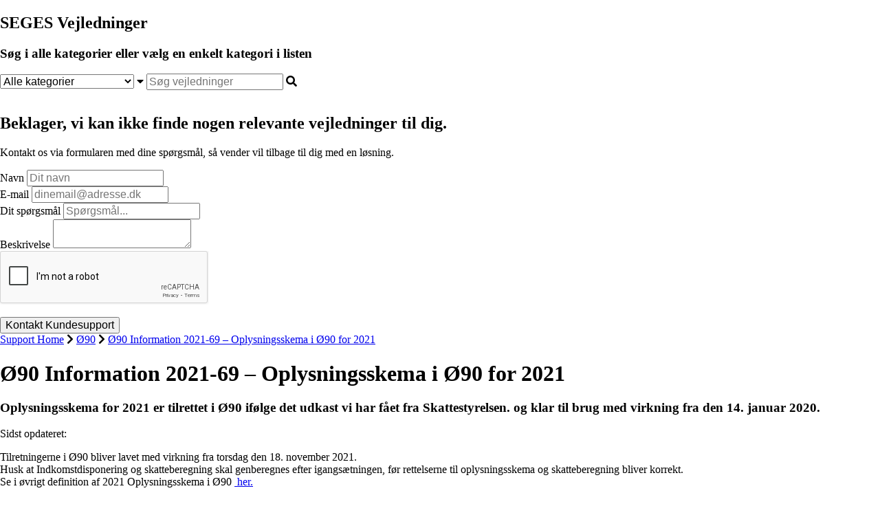

--- FILE ---
content_type: text/html; charset=utf-8
request_url: https://help.seges.dk/da_DA/o90/-o90-information-2021-69-oplysningsskema-i-o90-for-2021
body_size: 57429
content:
<!-- Powered by Helpjuice (https://www.helpjuice.com): The Ultimate Knowledge Base Solution -->
<!DOCTYPE html>
<html class="no-js" lang="da_DA">
<head>

  <meta name="og:image" content="" />


    <meta charset="utf-8">
    <!--[if IE]><meta http-equiv="X-UA-Compatible" content="IE=edge">
<script type="text/javascript">window.NREUM||(NREUM={});NREUM.info={"beacon":"bam.nr-data.net","errorBeacon":"bam.nr-data.net","licenseKey":"56aae830c8","applicationID":"15354177","transactionName":"JllXTUtXClVdF00NCwpBVVxdXwNmWgQRA0oOWFZOVV0CXl1KEQ4KEg==","queueTime":1,"applicationTime":390,"agent":""}</script>
<script type="text/javascript">(window.NREUM||(NREUM={})).init={ajax:{deny_list:["bam.nr-data.net"]},feature_flags:["soft_nav"]};(window.NREUM||(NREUM={})).loader_config={licenseKey:"56aae830c8",applicationID:"15354177",browserID:"15354210"};;/*! For license information please see nr-loader-rum-1.308.0.min.js.LICENSE.txt */
(()=>{var e,t,r={163:(e,t,r)=>{"use strict";r.d(t,{j:()=>E});var n=r(384),i=r(1741);var a=r(2555);r(860).K7.genericEvents;const s="experimental.resources",o="register",c=e=>{if(!e||"string"!=typeof e)return!1;try{document.createDocumentFragment().querySelector(e)}catch{return!1}return!0};var d=r(2614),u=r(944),l=r(8122);const f="[data-nr-mask]",g=e=>(0,l.a)(e,(()=>{const e={feature_flags:[],experimental:{allow_registered_children:!1,resources:!1},mask_selector:"*",block_selector:"[data-nr-block]",mask_input_options:{color:!1,date:!1,"datetime-local":!1,email:!1,month:!1,number:!1,range:!1,search:!1,tel:!1,text:!1,time:!1,url:!1,week:!1,textarea:!1,select:!1,password:!0}};return{ajax:{deny_list:void 0,block_internal:!0,enabled:!0,autoStart:!0},api:{get allow_registered_children(){return e.feature_flags.includes(o)||e.experimental.allow_registered_children},set allow_registered_children(t){e.experimental.allow_registered_children=t},duplicate_registered_data:!1},browser_consent_mode:{enabled:!1},distributed_tracing:{enabled:void 0,exclude_newrelic_header:void 0,cors_use_newrelic_header:void 0,cors_use_tracecontext_headers:void 0,allowed_origins:void 0},get feature_flags(){return e.feature_flags},set feature_flags(t){e.feature_flags=t},generic_events:{enabled:!0,autoStart:!0},harvest:{interval:30},jserrors:{enabled:!0,autoStart:!0},logging:{enabled:!0,autoStart:!0},metrics:{enabled:!0,autoStart:!0},obfuscate:void 0,page_action:{enabled:!0},page_view_event:{enabled:!0,autoStart:!0},page_view_timing:{enabled:!0,autoStart:!0},performance:{capture_marks:!1,capture_measures:!1,capture_detail:!0,resources:{get enabled(){return e.feature_flags.includes(s)||e.experimental.resources},set enabled(t){e.experimental.resources=t},asset_types:[],first_party_domains:[],ignore_newrelic:!0}},privacy:{cookies_enabled:!0},proxy:{assets:void 0,beacon:void 0},session:{expiresMs:d.wk,inactiveMs:d.BB},session_replay:{autoStart:!0,enabled:!1,preload:!1,sampling_rate:10,error_sampling_rate:100,collect_fonts:!1,inline_images:!1,fix_stylesheets:!0,mask_all_inputs:!0,get mask_text_selector(){return e.mask_selector},set mask_text_selector(t){c(t)?e.mask_selector="".concat(t,",").concat(f):""===t||null===t?e.mask_selector=f:(0,u.R)(5,t)},get block_class(){return"nr-block"},get ignore_class(){return"nr-ignore"},get mask_text_class(){return"nr-mask"},get block_selector(){return e.block_selector},set block_selector(t){c(t)?e.block_selector+=",".concat(t):""!==t&&(0,u.R)(6,t)},get mask_input_options(){return e.mask_input_options},set mask_input_options(t){t&&"object"==typeof t?e.mask_input_options={...t,password:!0}:(0,u.R)(7,t)}},session_trace:{enabled:!0,autoStart:!0},soft_navigations:{enabled:!0,autoStart:!0},spa:{enabled:!0,autoStart:!0},ssl:void 0,user_actions:{enabled:!0,elementAttributes:["id","className","tagName","type"]}}})());var p=r(6154),m=r(9324);let h=0;const v={buildEnv:m.F3,distMethod:m.Xs,version:m.xv,originTime:p.WN},b={consented:!1},y={appMetadata:{},get consented(){return this.session?.state?.consent||b.consented},set consented(e){b.consented=e},customTransaction:void 0,denyList:void 0,disabled:!1,harvester:void 0,isolatedBacklog:!1,isRecording:!1,loaderType:void 0,maxBytes:3e4,obfuscator:void 0,onerror:void 0,ptid:void 0,releaseIds:{},session:void 0,timeKeeper:void 0,registeredEntities:[],jsAttributesMetadata:{bytes:0},get harvestCount(){return++h}},_=e=>{const t=(0,l.a)(e,y),r=Object.keys(v).reduce((e,t)=>(e[t]={value:v[t],writable:!1,configurable:!0,enumerable:!0},e),{});return Object.defineProperties(t,r)};var w=r(5701);const x=e=>{const t=e.startsWith("http");e+="/",r.p=t?e:"https://"+e};var R=r(7836),k=r(3241);const A={accountID:void 0,trustKey:void 0,agentID:void 0,licenseKey:void 0,applicationID:void 0,xpid:void 0},S=e=>(0,l.a)(e,A),T=new Set;function E(e,t={},r,s){let{init:o,info:c,loader_config:d,runtime:u={},exposed:l=!0}=t;if(!c){const e=(0,n.pV)();o=e.init,c=e.info,d=e.loader_config}e.init=g(o||{}),e.loader_config=S(d||{}),c.jsAttributes??={},p.bv&&(c.jsAttributes.isWorker=!0),e.info=(0,a.D)(c);const f=e.init,m=[c.beacon,c.errorBeacon];T.has(e.agentIdentifier)||(f.proxy.assets&&(x(f.proxy.assets),m.push(f.proxy.assets)),f.proxy.beacon&&m.push(f.proxy.beacon),e.beacons=[...m],function(e){const t=(0,n.pV)();Object.getOwnPropertyNames(i.W.prototype).forEach(r=>{const n=i.W.prototype[r];if("function"!=typeof n||"constructor"===n)return;let a=t[r];e[r]&&!1!==e.exposed&&"micro-agent"!==e.runtime?.loaderType&&(t[r]=(...t)=>{const n=e[r](...t);return a?a(...t):n})})}(e),(0,n.US)("activatedFeatures",w.B)),u.denyList=[...f.ajax.deny_list||[],...f.ajax.block_internal?m:[]],u.ptid=e.agentIdentifier,u.loaderType=r,e.runtime=_(u),T.has(e.agentIdentifier)||(e.ee=R.ee.get(e.agentIdentifier),e.exposed=l,(0,k.W)({agentIdentifier:e.agentIdentifier,drained:!!w.B?.[e.agentIdentifier],type:"lifecycle",name:"initialize",feature:void 0,data:e.config})),T.add(e.agentIdentifier)}},384:(e,t,r)=>{"use strict";r.d(t,{NT:()=>s,US:()=>u,Zm:()=>o,bQ:()=>d,dV:()=>c,pV:()=>l});var n=r(6154),i=r(1863),a=r(1910);const s={beacon:"bam.nr-data.net",errorBeacon:"bam.nr-data.net"};function o(){return n.gm.NREUM||(n.gm.NREUM={}),void 0===n.gm.newrelic&&(n.gm.newrelic=n.gm.NREUM),n.gm.NREUM}function c(){let e=o();return e.o||(e.o={ST:n.gm.setTimeout,SI:n.gm.setImmediate||n.gm.setInterval,CT:n.gm.clearTimeout,XHR:n.gm.XMLHttpRequest,REQ:n.gm.Request,EV:n.gm.Event,PR:n.gm.Promise,MO:n.gm.MutationObserver,FETCH:n.gm.fetch,WS:n.gm.WebSocket},(0,a.i)(...Object.values(e.o))),e}function d(e,t){let r=o();r.initializedAgents??={},t.initializedAt={ms:(0,i.t)(),date:new Date},r.initializedAgents[e]=t}function u(e,t){o()[e]=t}function l(){return function(){let e=o();const t=e.info||{};e.info={beacon:s.beacon,errorBeacon:s.errorBeacon,...t}}(),function(){let e=o();const t=e.init||{};e.init={...t}}(),c(),function(){let e=o();const t=e.loader_config||{};e.loader_config={...t}}(),o()}},782:(e,t,r)=>{"use strict";r.d(t,{T:()=>n});const n=r(860).K7.pageViewTiming},860:(e,t,r)=>{"use strict";r.d(t,{$J:()=>u,K7:()=>c,P3:()=>d,XX:()=>i,Yy:()=>o,df:()=>a,qY:()=>n,v4:()=>s});const n="events",i="jserrors",a="browser/blobs",s="rum",o="browser/logs",c={ajax:"ajax",genericEvents:"generic_events",jserrors:i,logging:"logging",metrics:"metrics",pageAction:"page_action",pageViewEvent:"page_view_event",pageViewTiming:"page_view_timing",sessionReplay:"session_replay",sessionTrace:"session_trace",softNav:"soft_navigations",spa:"spa"},d={[c.pageViewEvent]:1,[c.pageViewTiming]:2,[c.metrics]:3,[c.jserrors]:4,[c.spa]:5,[c.ajax]:6,[c.sessionTrace]:7,[c.softNav]:8,[c.sessionReplay]:9,[c.logging]:10,[c.genericEvents]:11},u={[c.pageViewEvent]:s,[c.pageViewTiming]:n,[c.ajax]:n,[c.spa]:n,[c.softNav]:n,[c.metrics]:i,[c.jserrors]:i,[c.sessionTrace]:a,[c.sessionReplay]:a,[c.logging]:o,[c.genericEvents]:"ins"}},944:(e,t,r)=>{"use strict";r.d(t,{R:()=>i});var n=r(3241);function i(e,t){"function"==typeof console.debug&&(console.debug("New Relic Warning: https://github.com/newrelic/newrelic-browser-agent/blob/main/docs/warning-codes.md#".concat(e),t),(0,n.W)({agentIdentifier:null,drained:null,type:"data",name:"warn",feature:"warn",data:{code:e,secondary:t}}))}},1687:(e,t,r)=>{"use strict";r.d(t,{Ak:()=>d,Ze:()=>f,x3:()=>u});var n=r(3241),i=r(7836),a=r(3606),s=r(860),o=r(2646);const c={};function d(e,t){const r={staged:!1,priority:s.P3[t]||0};l(e),c[e].get(t)||c[e].set(t,r)}function u(e,t){e&&c[e]&&(c[e].get(t)&&c[e].delete(t),p(e,t,!1),c[e].size&&g(e))}function l(e){if(!e)throw new Error("agentIdentifier required");c[e]||(c[e]=new Map)}function f(e="",t="feature",r=!1){if(l(e),!e||!c[e].get(t)||r)return p(e,t);c[e].get(t).staged=!0,g(e)}function g(e){const t=Array.from(c[e]);t.every(([e,t])=>t.staged)&&(t.sort((e,t)=>e[1].priority-t[1].priority),t.forEach(([t])=>{c[e].delete(t),p(e,t)}))}function p(e,t,r=!0){const s=e?i.ee.get(e):i.ee,c=a.i.handlers;if(!s.aborted&&s.backlog&&c){if((0,n.W)({agentIdentifier:e,type:"lifecycle",name:"drain",feature:t}),r){const e=s.backlog[t],r=c[t];if(r){for(let t=0;e&&t<e.length;++t)m(e[t],r);Object.entries(r).forEach(([e,t])=>{Object.values(t||{}).forEach(t=>{t[0]?.on&&t[0]?.context()instanceof o.y&&t[0].on(e,t[1])})})}}s.isolatedBacklog||delete c[t],s.backlog[t]=null,s.emit("drain-"+t,[])}}function m(e,t){var r=e[1];Object.values(t[r]||{}).forEach(t=>{var r=e[0];if(t[0]===r){var n=t[1],i=e[3],a=e[2];n.apply(i,a)}})}},1738:(e,t,r)=>{"use strict";r.d(t,{U:()=>g,Y:()=>f});var n=r(3241),i=r(9908),a=r(1863),s=r(944),o=r(5701),c=r(3969),d=r(8362),u=r(860),l=r(4261);function f(e,t,r,a){const f=a||r;!f||f[e]&&f[e]!==d.d.prototype[e]||(f[e]=function(){(0,i.p)(c.xV,["API/"+e+"/called"],void 0,u.K7.metrics,r.ee),(0,n.W)({agentIdentifier:r.agentIdentifier,drained:!!o.B?.[r.agentIdentifier],type:"data",name:"api",feature:l.Pl+e,data:{}});try{return t.apply(this,arguments)}catch(e){(0,s.R)(23,e)}})}function g(e,t,r,n,s){const o=e.info;null===r?delete o.jsAttributes[t]:o.jsAttributes[t]=r,(s||null===r)&&(0,i.p)(l.Pl+n,[(0,a.t)(),t,r],void 0,"session",e.ee)}},1741:(e,t,r)=>{"use strict";r.d(t,{W:()=>a});var n=r(944),i=r(4261);class a{#e(e,...t){if(this[e]!==a.prototype[e])return this[e](...t);(0,n.R)(35,e)}addPageAction(e,t){return this.#e(i.hG,e,t)}register(e){return this.#e(i.eY,e)}recordCustomEvent(e,t){return this.#e(i.fF,e,t)}setPageViewName(e,t){return this.#e(i.Fw,e,t)}setCustomAttribute(e,t,r){return this.#e(i.cD,e,t,r)}noticeError(e,t){return this.#e(i.o5,e,t)}setUserId(e,t=!1){return this.#e(i.Dl,e,t)}setApplicationVersion(e){return this.#e(i.nb,e)}setErrorHandler(e){return this.#e(i.bt,e)}addRelease(e,t){return this.#e(i.k6,e,t)}log(e,t){return this.#e(i.$9,e,t)}start(){return this.#e(i.d3)}finished(e){return this.#e(i.BL,e)}recordReplay(){return this.#e(i.CH)}pauseReplay(){return this.#e(i.Tb)}addToTrace(e){return this.#e(i.U2,e)}setCurrentRouteName(e){return this.#e(i.PA,e)}interaction(e){return this.#e(i.dT,e)}wrapLogger(e,t,r){return this.#e(i.Wb,e,t,r)}measure(e,t){return this.#e(i.V1,e,t)}consent(e){return this.#e(i.Pv,e)}}},1863:(e,t,r)=>{"use strict";function n(){return Math.floor(performance.now())}r.d(t,{t:()=>n})},1910:(e,t,r)=>{"use strict";r.d(t,{i:()=>a});var n=r(944);const i=new Map;function a(...e){return e.every(e=>{if(i.has(e))return i.get(e);const t="function"==typeof e?e.toString():"",r=t.includes("[native code]"),a=t.includes("nrWrapper");return r||a||(0,n.R)(64,e?.name||t),i.set(e,r),r})}},2555:(e,t,r)=>{"use strict";r.d(t,{D:()=>o,f:()=>s});var n=r(384),i=r(8122);const a={beacon:n.NT.beacon,errorBeacon:n.NT.errorBeacon,licenseKey:void 0,applicationID:void 0,sa:void 0,queueTime:void 0,applicationTime:void 0,ttGuid:void 0,user:void 0,account:void 0,product:void 0,extra:void 0,jsAttributes:{},userAttributes:void 0,atts:void 0,transactionName:void 0,tNamePlain:void 0};function s(e){try{return!!e.licenseKey&&!!e.errorBeacon&&!!e.applicationID}catch(e){return!1}}const o=e=>(0,i.a)(e,a)},2614:(e,t,r)=>{"use strict";r.d(t,{BB:()=>s,H3:()=>n,g:()=>d,iL:()=>c,tS:()=>o,uh:()=>i,wk:()=>a});const n="NRBA",i="SESSION",a=144e5,s=18e5,o={STARTED:"session-started",PAUSE:"session-pause",RESET:"session-reset",RESUME:"session-resume",UPDATE:"session-update"},c={SAME_TAB:"same-tab",CROSS_TAB:"cross-tab"},d={OFF:0,FULL:1,ERROR:2}},2646:(e,t,r)=>{"use strict";r.d(t,{y:()=>n});class n{constructor(e){this.contextId=e}}},2843:(e,t,r)=>{"use strict";r.d(t,{G:()=>a,u:()=>i});var n=r(3878);function i(e,t=!1,r,i){(0,n.DD)("visibilitychange",function(){if(t)return void("hidden"===document.visibilityState&&e());e(document.visibilityState)},r,i)}function a(e,t,r){(0,n.sp)("pagehide",e,t,r)}},3241:(e,t,r)=>{"use strict";r.d(t,{W:()=>a});var n=r(6154);const i="newrelic";function a(e={}){try{n.gm.dispatchEvent(new CustomEvent(i,{detail:e}))}catch(e){}}},3606:(e,t,r)=>{"use strict";r.d(t,{i:()=>a});var n=r(9908);a.on=s;var i=a.handlers={};function a(e,t,r,a){s(a||n.d,i,e,t,r)}function s(e,t,r,i,a){a||(a="feature"),e||(e=n.d);var s=t[a]=t[a]||{};(s[r]=s[r]||[]).push([e,i])}},3878:(e,t,r)=>{"use strict";function n(e,t){return{capture:e,passive:!1,signal:t}}function i(e,t,r=!1,i){window.addEventListener(e,t,n(r,i))}function a(e,t,r=!1,i){document.addEventListener(e,t,n(r,i))}r.d(t,{DD:()=>a,jT:()=>n,sp:()=>i})},3969:(e,t,r)=>{"use strict";r.d(t,{TZ:()=>n,XG:()=>o,rs:()=>i,xV:()=>s,z_:()=>a});const n=r(860).K7.metrics,i="sm",a="cm",s="storeSupportabilityMetrics",o="storeEventMetrics"},4234:(e,t,r)=>{"use strict";r.d(t,{W:()=>a});var n=r(7836),i=r(1687);class a{constructor(e,t){this.agentIdentifier=e,this.ee=n.ee.get(e),this.featureName=t,this.blocked=!1}deregisterDrain(){(0,i.x3)(this.agentIdentifier,this.featureName)}}},4261:(e,t,r)=>{"use strict";r.d(t,{$9:()=>d,BL:()=>o,CH:()=>g,Dl:()=>_,Fw:()=>y,PA:()=>h,Pl:()=>n,Pv:()=>k,Tb:()=>l,U2:()=>a,V1:()=>R,Wb:()=>x,bt:()=>b,cD:()=>v,d3:()=>w,dT:()=>c,eY:()=>p,fF:()=>f,hG:()=>i,k6:()=>s,nb:()=>m,o5:()=>u});const n="api-",i="addPageAction",a="addToTrace",s="addRelease",o="finished",c="interaction",d="log",u="noticeError",l="pauseReplay",f="recordCustomEvent",g="recordReplay",p="register",m="setApplicationVersion",h="setCurrentRouteName",v="setCustomAttribute",b="setErrorHandler",y="setPageViewName",_="setUserId",w="start",x="wrapLogger",R="measure",k="consent"},5289:(e,t,r)=>{"use strict";r.d(t,{GG:()=>s,Qr:()=>c,sB:()=>o});var n=r(3878),i=r(6389);function a(){return"undefined"==typeof document||"complete"===document.readyState}function s(e,t){if(a())return e();const r=(0,i.J)(e),s=setInterval(()=>{a()&&(clearInterval(s),r())},500);(0,n.sp)("load",r,t)}function o(e){if(a())return e();(0,n.DD)("DOMContentLoaded",e)}function c(e){if(a())return e();(0,n.sp)("popstate",e)}},5607:(e,t,r)=>{"use strict";r.d(t,{W:()=>n});const n=(0,r(9566).bz)()},5701:(e,t,r)=>{"use strict";r.d(t,{B:()=>a,t:()=>s});var n=r(3241);const i=new Set,a={};function s(e,t){const r=t.agentIdentifier;a[r]??={},e&&"object"==typeof e&&(i.has(r)||(t.ee.emit("rumresp",[e]),a[r]=e,i.add(r),(0,n.W)({agentIdentifier:r,loaded:!0,drained:!0,type:"lifecycle",name:"load",feature:void 0,data:e})))}},6154:(e,t,r)=>{"use strict";r.d(t,{OF:()=>c,RI:()=>i,WN:()=>u,bv:()=>a,eN:()=>l,gm:()=>s,mw:()=>o,sb:()=>d});var n=r(1863);const i="undefined"!=typeof window&&!!window.document,a="undefined"!=typeof WorkerGlobalScope&&("undefined"!=typeof self&&self instanceof WorkerGlobalScope&&self.navigator instanceof WorkerNavigator||"undefined"!=typeof globalThis&&globalThis instanceof WorkerGlobalScope&&globalThis.navigator instanceof WorkerNavigator),s=i?window:"undefined"!=typeof WorkerGlobalScope&&("undefined"!=typeof self&&self instanceof WorkerGlobalScope&&self||"undefined"!=typeof globalThis&&globalThis instanceof WorkerGlobalScope&&globalThis),o=Boolean("hidden"===s?.document?.visibilityState),c=/iPad|iPhone|iPod/.test(s.navigator?.userAgent),d=c&&"undefined"==typeof SharedWorker,u=((()=>{const e=s.navigator?.userAgent?.match(/Firefox[/\s](\d+\.\d+)/);Array.isArray(e)&&e.length>=2&&e[1]})(),Date.now()-(0,n.t)()),l=()=>"undefined"!=typeof PerformanceNavigationTiming&&s?.performance?.getEntriesByType("navigation")?.[0]?.responseStart},6389:(e,t,r)=>{"use strict";function n(e,t=500,r={}){const n=r?.leading||!1;let i;return(...r)=>{n&&void 0===i&&(e.apply(this,r),i=setTimeout(()=>{i=clearTimeout(i)},t)),n||(clearTimeout(i),i=setTimeout(()=>{e.apply(this,r)},t))}}function i(e){let t=!1;return(...r)=>{t||(t=!0,e.apply(this,r))}}r.d(t,{J:()=>i,s:()=>n})},6630:(e,t,r)=>{"use strict";r.d(t,{T:()=>n});const n=r(860).K7.pageViewEvent},7699:(e,t,r)=>{"use strict";r.d(t,{It:()=>a,KC:()=>o,No:()=>i,qh:()=>s});var n=r(860);const i=16e3,a=1e6,s="SESSION_ERROR",o={[n.K7.logging]:!0,[n.K7.genericEvents]:!1,[n.K7.jserrors]:!1,[n.K7.ajax]:!1}},7836:(e,t,r)=>{"use strict";r.d(t,{P:()=>o,ee:()=>c});var n=r(384),i=r(8990),a=r(2646),s=r(5607);const o="nr@context:".concat(s.W),c=function e(t,r){var n={},s={},u={},l=!1;try{l=16===r.length&&d.initializedAgents?.[r]?.runtime.isolatedBacklog}catch(e){}var f={on:p,addEventListener:p,removeEventListener:function(e,t){var r=n[e];if(!r)return;for(var i=0;i<r.length;i++)r[i]===t&&r.splice(i,1)},emit:function(e,r,n,i,a){!1!==a&&(a=!0);if(c.aborted&&!i)return;t&&a&&t.emit(e,r,n);var o=g(n);m(e).forEach(e=>{e.apply(o,r)});var d=v()[s[e]];d&&d.push([f,e,r,o]);return o},get:h,listeners:m,context:g,buffer:function(e,t){const r=v();if(t=t||"feature",f.aborted)return;Object.entries(e||{}).forEach(([e,n])=>{s[n]=t,t in r||(r[t]=[])})},abort:function(){f._aborted=!0,Object.keys(f.backlog).forEach(e=>{delete f.backlog[e]})},isBuffering:function(e){return!!v()[s[e]]},debugId:r,backlog:l?{}:t&&"object"==typeof t.backlog?t.backlog:{},isolatedBacklog:l};return Object.defineProperty(f,"aborted",{get:()=>{let e=f._aborted||!1;return e||(t&&(e=t.aborted),e)}}),f;function g(e){return e&&e instanceof a.y?e:e?(0,i.I)(e,o,()=>new a.y(o)):new a.y(o)}function p(e,t){n[e]=m(e).concat(t)}function m(e){return n[e]||[]}function h(t){return u[t]=u[t]||e(f,t)}function v(){return f.backlog}}(void 0,"globalEE"),d=(0,n.Zm)();d.ee||(d.ee=c)},8122:(e,t,r)=>{"use strict";r.d(t,{a:()=>i});var n=r(944);function i(e,t){try{if(!e||"object"!=typeof e)return(0,n.R)(3);if(!t||"object"!=typeof t)return(0,n.R)(4);const r=Object.create(Object.getPrototypeOf(t),Object.getOwnPropertyDescriptors(t)),a=0===Object.keys(r).length?e:r;for(let s in a)if(void 0!==e[s])try{if(null===e[s]){r[s]=null;continue}Array.isArray(e[s])&&Array.isArray(t[s])?r[s]=Array.from(new Set([...e[s],...t[s]])):"object"==typeof e[s]&&"object"==typeof t[s]?r[s]=i(e[s],t[s]):r[s]=e[s]}catch(e){r[s]||(0,n.R)(1,e)}return r}catch(e){(0,n.R)(2,e)}}},8362:(e,t,r)=>{"use strict";r.d(t,{d:()=>a});var n=r(9566),i=r(1741);class a extends i.W{agentIdentifier=(0,n.LA)(16)}},8374:(e,t,r)=>{r.nc=(()=>{try{return document?.currentScript?.nonce}catch(e){}return""})()},8990:(e,t,r)=>{"use strict";r.d(t,{I:()=>i});var n=Object.prototype.hasOwnProperty;function i(e,t,r){if(n.call(e,t))return e[t];var i=r();if(Object.defineProperty&&Object.keys)try{return Object.defineProperty(e,t,{value:i,writable:!0,enumerable:!1}),i}catch(e){}return e[t]=i,i}},9324:(e,t,r)=>{"use strict";r.d(t,{F3:()=>i,Xs:()=>a,xv:()=>n});const n="1.308.0",i="PROD",a="CDN"},9566:(e,t,r)=>{"use strict";r.d(t,{LA:()=>o,bz:()=>s});var n=r(6154);const i="xxxxxxxx-xxxx-4xxx-yxxx-xxxxxxxxxxxx";function a(e,t){return e?15&e[t]:16*Math.random()|0}function s(){const e=n.gm?.crypto||n.gm?.msCrypto;let t,r=0;return e&&e.getRandomValues&&(t=e.getRandomValues(new Uint8Array(30))),i.split("").map(e=>"x"===e?a(t,r++).toString(16):"y"===e?(3&a()|8).toString(16):e).join("")}function o(e){const t=n.gm?.crypto||n.gm?.msCrypto;let r,i=0;t&&t.getRandomValues&&(r=t.getRandomValues(new Uint8Array(e)));const s=[];for(var o=0;o<e;o++)s.push(a(r,i++).toString(16));return s.join("")}},9908:(e,t,r)=>{"use strict";r.d(t,{d:()=>n,p:()=>i});var n=r(7836).ee.get("handle");function i(e,t,r,i,a){a?(a.buffer([e],i),a.emit(e,t,r)):(n.buffer([e],i),n.emit(e,t,r))}}},n={};function i(e){var t=n[e];if(void 0!==t)return t.exports;var a=n[e]={exports:{}};return r[e](a,a.exports,i),a.exports}i.m=r,i.d=(e,t)=>{for(var r in t)i.o(t,r)&&!i.o(e,r)&&Object.defineProperty(e,r,{enumerable:!0,get:t[r]})},i.f={},i.e=e=>Promise.all(Object.keys(i.f).reduce((t,r)=>(i.f[r](e,t),t),[])),i.u=e=>"nr-rum-1.308.0.min.js",i.o=(e,t)=>Object.prototype.hasOwnProperty.call(e,t),e={},t="NRBA-1.308.0.PROD:",i.l=(r,n,a,s)=>{if(e[r])e[r].push(n);else{var o,c;if(void 0!==a)for(var d=document.getElementsByTagName("script"),u=0;u<d.length;u++){var l=d[u];if(l.getAttribute("src")==r||l.getAttribute("data-webpack")==t+a){o=l;break}}if(!o){c=!0;var f={296:"sha512-+MIMDsOcckGXa1EdWHqFNv7P+JUkd5kQwCBr3KE6uCvnsBNUrdSt4a/3/L4j4TxtnaMNjHpza2/erNQbpacJQA=="};(o=document.createElement("script")).charset="utf-8",i.nc&&o.setAttribute("nonce",i.nc),o.setAttribute("data-webpack",t+a),o.src=r,0!==o.src.indexOf(window.location.origin+"/")&&(o.crossOrigin="anonymous"),f[s]&&(o.integrity=f[s])}e[r]=[n];var g=(t,n)=>{o.onerror=o.onload=null,clearTimeout(p);var i=e[r];if(delete e[r],o.parentNode&&o.parentNode.removeChild(o),i&&i.forEach(e=>e(n)),t)return t(n)},p=setTimeout(g.bind(null,void 0,{type:"timeout",target:o}),12e4);o.onerror=g.bind(null,o.onerror),o.onload=g.bind(null,o.onload),c&&document.head.appendChild(o)}},i.r=e=>{"undefined"!=typeof Symbol&&Symbol.toStringTag&&Object.defineProperty(e,Symbol.toStringTag,{value:"Module"}),Object.defineProperty(e,"__esModule",{value:!0})},i.p="https://js-agent.newrelic.com/",(()=>{var e={374:0,840:0};i.f.j=(t,r)=>{var n=i.o(e,t)?e[t]:void 0;if(0!==n)if(n)r.push(n[2]);else{var a=new Promise((r,i)=>n=e[t]=[r,i]);r.push(n[2]=a);var s=i.p+i.u(t),o=new Error;i.l(s,r=>{if(i.o(e,t)&&(0!==(n=e[t])&&(e[t]=void 0),n)){var a=r&&("load"===r.type?"missing":r.type),s=r&&r.target&&r.target.src;o.message="Loading chunk "+t+" failed: ("+a+": "+s+")",o.name="ChunkLoadError",o.type=a,o.request=s,n[1](o)}},"chunk-"+t,t)}};var t=(t,r)=>{var n,a,[s,o,c]=r,d=0;if(s.some(t=>0!==e[t])){for(n in o)i.o(o,n)&&(i.m[n]=o[n]);if(c)c(i)}for(t&&t(r);d<s.length;d++)a=s[d],i.o(e,a)&&e[a]&&e[a][0](),e[a]=0},r=self["webpackChunk:NRBA-1.308.0.PROD"]=self["webpackChunk:NRBA-1.308.0.PROD"]||[];r.forEach(t.bind(null,0)),r.push=t.bind(null,r.push.bind(r))})(),(()=>{"use strict";i(8374);var e=i(8362),t=i(860);const r=Object.values(t.K7);var n=i(163);var a=i(9908),s=i(1863),o=i(4261),c=i(1738);var d=i(1687),u=i(4234),l=i(5289),f=i(6154),g=i(944),p=i(384);const m=e=>f.RI&&!0===e?.privacy.cookies_enabled;function h(e){return!!(0,p.dV)().o.MO&&m(e)&&!0===e?.session_trace.enabled}var v=i(6389),b=i(7699);class y extends u.W{constructor(e,t){super(e.agentIdentifier,t),this.agentRef=e,this.abortHandler=void 0,this.featAggregate=void 0,this.loadedSuccessfully=void 0,this.onAggregateImported=new Promise(e=>{this.loadedSuccessfully=e}),this.deferred=Promise.resolve(),!1===e.init[this.featureName].autoStart?this.deferred=new Promise((t,r)=>{this.ee.on("manual-start-all",(0,v.J)(()=>{(0,d.Ak)(e.agentIdentifier,this.featureName),t()}))}):(0,d.Ak)(e.agentIdentifier,t)}importAggregator(e,t,r={}){if(this.featAggregate)return;const n=async()=>{let n;await this.deferred;try{if(m(e.init)){const{setupAgentSession:t}=await i.e(296).then(i.bind(i,3305));n=t(e)}}catch(e){(0,g.R)(20,e),this.ee.emit("internal-error",[e]),(0,a.p)(b.qh,[e],void 0,this.featureName,this.ee)}try{if(!this.#t(this.featureName,n,e.init))return(0,d.Ze)(this.agentIdentifier,this.featureName),void this.loadedSuccessfully(!1);const{Aggregate:i}=await t();this.featAggregate=new i(e,r),e.runtime.harvester.initializedAggregates.push(this.featAggregate),this.loadedSuccessfully(!0)}catch(e){(0,g.R)(34,e),this.abortHandler?.(),(0,d.Ze)(this.agentIdentifier,this.featureName,!0),this.loadedSuccessfully(!1),this.ee&&this.ee.abort()}};f.RI?(0,l.GG)(()=>n(),!0):n()}#t(e,r,n){if(this.blocked)return!1;switch(e){case t.K7.sessionReplay:return h(n)&&!!r;case t.K7.sessionTrace:return!!r;default:return!0}}}var _=i(6630),w=i(2614),x=i(3241);class R extends y{static featureName=_.T;constructor(e){var t;super(e,_.T),this.setupInspectionEvents(e.agentIdentifier),t=e,(0,c.Y)(o.Fw,function(e,r){"string"==typeof e&&("/"!==e.charAt(0)&&(e="/"+e),t.runtime.customTransaction=(r||"http://custom.transaction")+e,(0,a.p)(o.Pl+o.Fw,[(0,s.t)()],void 0,void 0,t.ee))},t),this.importAggregator(e,()=>i.e(296).then(i.bind(i,3943)))}setupInspectionEvents(e){const t=(t,r)=>{t&&(0,x.W)({agentIdentifier:e,timeStamp:t.timeStamp,loaded:"complete"===t.target.readyState,type:"window",name:r,data:t.target.location+""})};(0,l.sB)(e=>{t(e,"DOMContentLoaded")}),(0,l.GG)(e=>{t(e,"load")}),(0,l.Qr)(e=>{t(e,"navigate")}),this.ee.on(w.tS.UPDATE,(t,r)=>{(0,x.W)({agentIdentifier:e,type:"lifecycle",name:"session",data:r})})}}class k extends e.d{constructor(e){var t;(super(),f.gm)?(this.features={},(0,p.bQ)(this.agentIdentifier,this),this.desiredFeatures=new Set(e.features||[]),this.desiredFeatures.add(R),(0,n.j)(this,e,e.loaderType||"agent"),t=this,(0,c.Y)(o.cD,function(e,r,n=!1){if("string"==typeof e){if(["string","number","boolean"].includes(typeof r)||null===r)return(0,c.U)(t,e,r,o.cD,n);(0,g.R)(40,typeof r)}else(0,g.R)(39,typeof e)},t),function(e){(0,c.Y)(o.Dl,function(t,r=!1){if("string"!=typeof t&&null!==t)return void(0,g.R)(41,typeof t);const n=e.info.jsAttributes["enduser.id"];r&&null!=n&&n!==t?(0,a.p)(o.Pl+"setUserIdAndResetSession",[t],void 0,"session",e.ee):(0,c.U)(e,"enduser.id",t,o.Dl,!0)},e)}(this),function(e){(0,c.Y)(o.nb,function(t){if("string"==typeof t||null===t)return(0,c.U)(e,"application.version",t,o.nb,!1);(0,g.R)(42,typeof t)},e)}(this),function(e){(0,c.Y)(o.d3,function(){e.ee.emit("manual-start-all")},e)}(this),function(e){(0,c.Y)(o.Pv,function(t=!0){if("boolean"==typeof t){if((0,a.p)(o.Pl+o.Pv,[t],void 0,"session",e.ee),e.runtime.consented=t,t){const t=e.features.page_view_event;t.onAggregateImported.then(e=>{const r=t.featAggregate;e&&!r.sentRum&&r.sendRum()})}}else(0,g.R)(65,typeof t)},e)}(this),this.run()):(0,g.R)(21)}get config(){return{info:this.info,init:this.init,loader_config:this.loader_config,runtime:this.runtime}}get api(){return this}run(){try{const e=function(e){const t={};return r.forEach(r=>{t[r]=!!e[r]?.enabled}),t}(this.init),n=[...this.desiredFeatures];n.sort((e,r)=>t.P3[e.featureName]-t.P3[r.featureName]),n.forEach(r=>{if(!e[r.featureName]&&r.featureName!==t.K7.pageViewEvent)return;if(r.featureName===t.K7.spa)return void(0,g.R)(67);const n=function(e){switch(e){case t.K7.ajax:return[t.K7.jserrors];case t.K7.sessionTrace:return[t.K7.ajax,t.K7.pageViewEvent];case t.K7.sessionReplay:return[t.K7.sessionTrace];case t.K7.pageViewTiming:return[t.K7.pageViewEvent];default:return[]}}(r.featureName).filter(e=>!(e in this.features));n.length>0&&(0,g.R)(36,{targetFeature:r.featureName,missingDependencies:n}),this.features[r.featureName]=new r(this)})}catch(e){(0,g.R)(22,e);for(const e in this.features)this.features[e].abortHandler?.();const t=(0,p.Zm)();delete t.initializedAgents[this.agentIdentifier]?.features,delete this.sharedAggregator;return t.ee.get(this.agentIdentifier).abort(),!1}}}var A=i(2843),S=i(782);class T extends y{static featureName=S.T;constructor(e){super(e,S.T),f.RI&&((0,A.u)(()=>(0,a.p)("docHidden",[(0,s.t)()],void 0,S.T,this.ee),!0),(0,A.G)(()=>(0,a.p)("winPagehide",[(0,s.t)()],void 0,S.T,this.ee)),this.importAggregator(e,()=>i.e(296).then(i.bind(i,2117))))}}var E=i(3969);class I extends y{static featureName=E.TZ;constructor(e){super(e,E.TZ),f.RI&&document.addEventListener("securitypolicyviolation",e=>{(0,a.p)(E.xV,["Generic/CSPViolation/Detected"],void 0,this.featureName,this.ee)}),this.importAggregator(e,()=>i.e(296).then(i.bind(i,9623)))}}new k({features:[R,T,I],loaderType:"lite"})})()})();</script><![endif]-->
    <meta http-equiv="X-UA-Compatible" content="IE=edge">
    <meta name="viewport" content="width=device-width,initial-scale=1.0,user-scalable=no"/>
    <meta name="robots" content="index, follow" />

    <script>(function(w,d,s,l,i){w[l]=w[l]||[];w[l].push({'gtm.start':new Date().getTime(),event:'gtm.js'});var f=d.getElementsByTagName(s)[0],
    j=d.createElement(s),dl=l!='dataLayer'?'&l='+l:'';j.async=true;j.src='https://www.googletagmanager.com/gtm.js?id='+i+dl;f.parentNode.insertBefore(j,f);})(window,document,'script','dataLayer','GTM-MHWR3TH');</script>
    
    
        <title>Ø90 Information 2021-69 – Oplysningsskema i Ø90 for 2021 - SEGES Innovation</title>
    
  
    
        <meta name="description" content="Oplysningsskema for 2021 er tilrettet i Ø90 ifølge det udkast vi har fået fra Skattestyrelsen. og klar til brug med virkning fra den 14. januar 2020. " />
        <meta property="og:description" content="Oplysningsskema for 2021 er tilrettet i Ø90 ifølge det udkast vi har fået fra Skattestyrelsen. og klar til brug med virkning fra den 14. januar 2020. " />
    
    
    <!-- Upload and insert your favicon here -->
    <link rel="shortcut icon" type="image/*" href="https://icon.horse/icon/seges.dk" />
  
    <link href="https://static.helpjuice.com/helpjuice_production/uploads/upload/image/3648/131715/bootstrap.min.css" rel="stylesheet">
    <link href="https://cdnjs.cloudflare.com/ajax/libs/normalize/7.0.0/normalize.min.css" rel="stylesheet">
    <link href="https://maxcdn.bootstrapcdn.com/font-awesome/4.4.0/css/font-awesome.min.css" rel="stylesheet">
    <link href="https://s3.amazonaws.com/assets.helpjuice.com/fontawesome/css/all.min.css" rel="stylesheet" />
    <link rel="stylesheet" href="https://helpjuice-static.s3.amazonaws.com/assets.helpjuice.com/country-flags/flags.min.css">
    <link rel="stylesheet" href="/knowledgebase.css">
    <script src="/knowledgebase.js" defer></script>
          
    <link href="https://static.helpjuice.com/helpjuice_production/uploads/account/9952/main_css_9952-ad2b6346612fa97d9dfbb046142eb22be112b28354805376bfa39b4c2076dbe2.css" media="all" rel="stylesheet" />

    
    
        <link rel="canonical" href="https://help.seges.dk/o90/-o90-information-2021-69-oplysningsskema-i-o90-for-2021" />
    
    
    
<meta name="question-id" content="1176056"><meta name="category-id" content="199981"><meta name="flow-id" content=""><meta name="recaptcha-site-key" content="6Lfa4TMeAAAAAIU5N18eXO7ABg2JYHpjVrO2oMX9"><meta name="require-contact-captcha" content="true"><meta name="current-language" content="da_DA"><meta name="knowledge-base-url" content="https://help.seges.dk/?kb_language=da_DA"><meta name="current-user-id" content=""><meta name="ignore-users-analytics" content="true"><meta name="reading-timeout" content="10000"><meta name="account-subdirectory-prefix" content=""><meta name="current-account-id" content="9952"><meta name="account-subdomain" content="seges"><meta name="helpjuice-knowledge-base-url" content="https://seges.helpjuice.com/"><meta name="swifty-voice-call-enabled" content="true"><meta name="voice-connector-enabled" content="true"></head>
<body class="question_page fontfix">
    <!-- Google Tag Manager (noscript) -->
    <noscript><iframe src="https://www.googletagmanager.com/ns.html?id=GTM-MHWR3TH"
    height="0" width="0" style="display:none;visibility:hidden"></iframe></noscript>
    <!-- End Google Tag Manager (noscript) -->

    <!--START_COMPONENT_TOP_HEADER-->
    <div id="top_header" class="container" data-helpjuice-component="Top Header" data-helpjuice-element="Container" data-helpjuice-attributes="visibility,background">
        <div class="row text-right" data-helpjuice-element="Row Wrapper" data-helpjuice-attributes="visibility">
            <div class="col-md-12" data-helpjuice-element="Column" data-helpjuice-attributes="visibility">
                <a class="logo" href="/" data-helpjuice-element="Logo Link" data-helpjuice-attributes="link,background"></a>
                <!--<small class="mobile-hide"><i class="fa fa-phone" aria-hidden="true"></i>(000) 000 0000</small>-->
                <!--<small class="mobile-hide"><i class="fa fa-envelope" aria-hidden="true"></i>support&commat;helpjuice.com</small>-->
            </div>
        </div>
    </div>
    <!--END_COMPONENT_TOP_HEADER-->
    
    <!--START_COMPONENT_SEARCH_WRAPPER-->
    <div id="search_wrapper" class="widget wrapper" data-helpjuice-component="Search Wrapper" data-helpjuice-element="Container" data-helpjuice-attributes="visibility,background">
        <div class="container text-center" data-helpjuice-element="Inner Container" data-helpjuice-attributes="visibility">
            <div class="col-sm-8 col-sm-offset-2" data-helpjuice-element="Content Column" data-helpjuice-attributes="visibility">
                <h2 data-helpjuice-element="Main Title" data-helpjuice-attributes="text,font_size,color"><strong>SEGES Vejledninger</strong></h2>
                <h3 data-helpjuice-element="Subtitle" data-helpjuice-attributes="text,font_size,color">Søg i alle kategorier eller vælg en enkelt kategori i listen</h3>
                <form autocomplete="off" data-helpjuice-element="Search Form" data-helpjuice-attributes="visibility">
                    <label for="category-select" data-helpjuice-element="Category Select Wrapper" data-helpjuice-attributes="visibility,font_size,color">
                        <select id="category-select" data-helpjuice-element="Category Select" data-helpjuice-attributes="background,font_size,color">
                            <option value="0" class="first">Alle kategorier</option>
                            <option value="199982">AgroID</option><option value="322219">CRiskA</option><option value="199971">CropManager</option><option value="199976">Dashboard og eOverblik</option><option value="199978">DLBR Summax</option><option value="199967">DMS</option><option value="282780">EasyCow®</option><option value="258242">ESGreenTool®</option><option value="199973">FarmTime</option><option value="199969">FarmTracking</option><option value="199979">INVE</option><option value="199972">KemiTjek</option><option value="199983">Landmand.dk</option><option value="199970">Mark Online</option><option value="199968">Webdyr Plus</option><option value="199981">Ø90</option><option value="199980">Ø90 Online</option><option value="1061766">Fuldmagt/legalisering</option><option value="235293">CHR</option><option value="199984">DANISH Boksen</option><option value="200592">Øvrige</option>
                        </select>
                        <i class="fas fa-caret-down" data-helpjuice-element="Select Icon" data-helpjuice-attributes="visibility,font_size,color"></i>
                    </label>
                    <input type="text" id="search" placeholder="Søg vejledninger" autocomplete="off" data-helpjuice-element="Search Input" data-helpjuice-attributes="background,placeholder,font_size,color">
                    <i class="fa fa-search" aria-hidden="true" data-helpjuice-element="Search Icon" data-helpjuice-attributes="visibility,font_size,color"></i>
                    <i class="fa fa-times" style="display: none" aria-hidden="true" data-helpjuice-element="Clear Icon" data-helpjuice-attributes="visibility,font_size,color"></i>
                </form>
                <div id="search_results" class="text-left" data-helpjuice-element="Results Container" data-helpjuice-attributes="visibility,background">
                    <div id="results">
                        <ul class="search-results"></ul>
                    </div>
                </div>
            </div>
        </div>
    </div>
    <!--END_COMPONENT_SEARCH_WRAPPER-->
    
    <!--START_COMPONENT_NO_RESULTS_CONTACT-->
    <div id="no-results" class="container contact-us" data-helpjuice-component="No Results Contact" data-helpjuice-element="Container" data-helpjuice-attributes="visibility,background">
        <div class="col-sm-8 col-sm-offset-2" data-helpjuice-element="Content Column" data-helpjuice-attributes="visibility">
            <h2 data-helpjuice-element="Title" data-helpjuice-attributes="text,font_size,color">Beklager, vi kan ikke finde nogen relevante vejledninger til dig.</h2>
            <p data-helpjuice-element="Description" data-helpjuice-attributes="text,font_size,color">Kontakt os via formularen med dine spørgsmål, så vender vil tilbage til dig med en løsning.</p>
            <form accept-charset='UTF-8' action='/questions' class="contact-form row" id='contact-form' method='post' data-helpjuice-element="Contact Form" data-helpjuice-attributes="visibility,background">
                <!-- Don't modify or delete this -->
                
                <input type='hidden' value='9952' name='question[account_id]' id='question_account_id'>
                
                <div class="form-group" data-helpjuice-element="Name Field Group" data-helpjuice-attributes="visibility">
                    <label class="col-sm-12" for="question[custom_fields][name]" data-helpjuice-element="Name Label" data-helpjuice-attributes="text,font_size,color">Navn</label>
                    <input class="col-sm-12" type="text" name='question[custom_fields][name]' id='question[custom_fields][name]' placeholder="Dit navn" data-helpjuice-element="Name Input" data-helpjuice-attributes="background,placeholder,font_size,color">
                </div>
                
                <div class="form-group" data-helpjuice-element="Email Field Group" data-helpjuice-attributes="visibility">
                    <label class="col-sm-12" for="question_email" data-helpjuice-element="Email Label" data-helpjuice-attributes="text,font_size,color">E-mail</label>
                    <input class="col-sm-12" type="text" name='question[email]' id='question_email' placeholder="dinemail@adresse.dk" required data-helpjuice-element="Email Input" data-helpjuice-attributes="background,placeholder,font_size,color">
                </div>
                
                <div class="form-group" data-helpjuice-element="Subject Field Group" data-helpjuice-attributes="visibility">
                    <label class="col-sm-12" for="question_name" data-helpjuice-element="Subject Label" data-helpjuice-attributes="text,font_size,color">Dit spørgsmål</label>
                    <input class="col-sm-12" type="text" placeholder='Spørgsmål...' name='question[name]' id='question_name' required data-helpjuice-element="Subject Input" data-helpjuice-attributes="background,placeholder,font_size,color">
                </div>
                
                <div class="form-group" data-helpjuice-element="Description Field Group" data-helpjuice-attributes="visibility">
                    <label class="col-sm-12" for="question_description" data-helpjuice-element="Description Label" data-helpjuice-attributes="text,font_size,color">Beskrivelse</label>
                    <textarea class="col-xs-12" type="message" name='question[description]' id='question_description' required data-helpjuice-element="Description Input" data-helpjuice-attributes="background,font_size,color"></textarea>
                </div>
                
                <script src="https://www.google.com/recaptcha/api.js" async defer></script>
<div class="g-recaptcha " data-sitekey="6Lfa4TMeAAAAAIU5N18eXO7ABg2JYHpjVrO2oMX9"></div>
          <noscript>
            <div>
              <div style="width: 302px; height: 422px; position: relative;">
                <div style="width: 302px; height: 422px; position: absolute;">
                  <iframe
                    src="https://www.google.com/recaptcha/api/fallback?k=6Lfa4TMeAAAAAIU5N18eXO7ABg2JYHpjVrO2oMX9"
                    frameborder="0" scrolling="no"
                    style="width: 302px; height:422px; border-style: none;">
                    title="ReCAPTCHA"
                  </iframe>
                </div>
              </div>
              <div style="width: 300px; height: 60px; border-style: none;
                bottom: 12px; left: 25px; margin: 0px; padding: 0px; right: 25px;
                background: #f9f9f9; border: 1px solid #c1c1c1; border-radius: 3px;">
                <textarea id="g-recaptcha-response" name="g-recaptcha-response"
                  class="g-recaptcha-response"
                  style="width: 250px; height: 40px; border: 1px solid #c1c1c1;
                  margin: 10px 25px; padding: 0px; resize: none;" value="">
                </textarea>
              </div>
            </div>
          </noscript>
<br>
                
                <input class="btn" type="submit" id='question_submit' name='commit' value="Kontakt Kundesupport" data-helpjuice-element="Submit Button" data-helpjuice-attributes="text,background,font_size,color">
                
                <!-- Want to add custom fields to your form (such as: account_id) and have them included when the user contacts support? Max three custom fields -->
                <!-- <input type="text" name='question[custom_fields][favorite_car]' id='question[custom_fields][favorite_car]' value='Whats your favorite car?'> -->
            </form>
        </div>
    </div>
    <!--END_COMPONENT_NO_RESULTS_CONTACT-->

    
        <!--START_COMPONENT_BREADCRUMBS-->
        <div class="breadcrumbs wrapper" data-helpjuice-component="Breadcrumbs" data-helpjuice-element="Container" data-helpjuice-attributes="visibility,background">
            <div class="container" data-helpjuice-element="Inner Wrapper" data-helpjuice-attributes="visibility">
                <div id="breadcrumbs" class="col-md-12" data-helpjuice-element="Breadcrumbs List" data-helpjuice-attributes="visibility">
                    <a href="/" data-helpjuice-element="Home Link" data-helpjuice-attributes="text,link,font_size,color">Support Home</a>
                    <i class="fa fa-chevron-right" aria-hidden="true" data-helpjuice-element="Separator Icon" data-helpjuice-attributes="visibility,font_size,color"></i>
                    
                        
                            
                        <a href="/o90" data-helpjuice-element="Category Link" data-helpjuice-attributes="font_size,color">Ø90</a>
                        <i class="fa fa-chevron-right" aria-hidden="true" data-helpjuice-element="Separator Icon" data-helpjuice-attributes="visibility,font_size,color"></i>
                        
                    <a href="/o90/-o90-information-2021-69-oplysningsskema-i-o90-for-2021" data-helpjuice-element="Question Link" data-helpjuice-attributes="font_size,color">Ø90 Information 2021-69 – Oplysningsskema i Ø90 for 2021</a>
                    
                </div>
            </div>
        </div>
        <!--END_COMPONENT_BREADCRUMBS-->
    


    <div id="main_container" class="container"><!--START_COMPONENT_ARTICLE_PAGE-->
<div class="row col-md-12 question_wrapper" data-helpjuice-component="Article Page" data-helpjuice-element="Container" data-helpjuice-attributes="visibility,background">
    <div class="col-md-12 question_content" data-helpjuice-element="Content Column" data-helpjuice-attributes="visibility">
        <div id="article-content" data-helpjuice-element="Article Body Wrapper" data-helpjuice-attributes="visibility">
            <h1 data-helpjuice-element="Article Title" data-helpjuice-attributes="font_size,color">Ø90 Information 2021-69 – Oplysningsskema i Ø90 for 2021</h1>
            <h3 data-helpjuice-element="Article Description" data-helpjuice-attributes="visibility,font_size,color">Oplysningsskema for 2021 er tilrettet i Ø90 ifølge det udkast vi har fået fra Skattestyrelsen. og klar til brug med virkning fra den 14. januar 2020. </h3>
            <p class="article-date" data-date="December 13th, 2021" data-helpjuice-element="Last Updated Date" data-helpjuice-attributes="text,font_size,color">Sidst opdateret:</p>
            
            <div id="answer" class="fr-view" data-helpjuice-element="Article Body" data-helpjuice-attributes="visibility,font_size,color"><div class="helpjuice-article-body-content helpjuice-editor-content"><p>Tilretningerne i Ø90 bliver lavet med virkning fra torsdag den 18. november 2021.<br>Husk at Indkomstdisponering og skatteberegning skal genberegnes efter igangsætningen, før rettelserne til oplysningsskema og skatteberegning bliver korrekt.<br>Se i øvrigt definition af 2021 Oplysningsskema i Ø90 <a href="/o90/o90-definition-selvangivelse-personlig"> her.</a></p><h3>Rubrik 348”Renteudgifter offentlig gæld” udgår</h3><p>Feltet udgår da der ikke længere kan forekomme fradrag.<br>Kontiene der tidligere indgik er nu med i rubrik 44 ”Renteudgifter af anden gæld”.</p><h3>Rubrik 460 splittes i to til ”Håndværkerfradrag” og ”Servicefradrag”</h3><p>For at holde styr på det ekstra 35% fradrag på udgifter til serviceydelser så er fradraget splittet i to felter på Oplysningsskema for 2021. Felt 460 og 461 er placeret under Ligningsmæssige fradrag.</p><div><img style="visibility: visible;" src="" class="fr-fil fr-dib"></div><h3>Ny rubrik 128 ”Rentekorrektion, ved udlejning af fast ejendom til nærtstående”</h3><p>Rentekorrektion vedr. udlejning af fast ejendom til nærtstående som også kaldes ”Forældrekøbsordning” har fået sit eget felt på Oplysningsskema for 2021. Feltet er placeret under Virksomhedsordningen:</p><div><img style="visibility: visible;" src="" class="fr-fil fr-dib"></div><h2>R75 og overførsel af oplysningsskema med SA PRO</h2><p>Vi har endnu ingen aftaler med Skattestyrelsen om tidsfrister mv. for 2021.<br>Vi vil løbende informere jer når vi har nogle datoer.</p></div></div>
            
        </div>

        <div class="was-this-helpful" data-helpjuice-element="Feedback Section" data-helpjuice-attributes="visibility,background">
            <form accept-charset="UTF-8" action="/questions/1176056/feedbacks" class="new_feedback" id="new_feedback" method="post">
                <div style="margin:0;padding:0;display:inline">
                    <input name="authenticity_token" type="hidden" value="W7fIKyhlMGSYY6ZpNZ0EjAuXfvwpXGjx8KK7p9liJk0=">
                </div>
                <input id="feedback_score" name="feedback[score]" type="hidden" value="0">
                <h4 data-helpjuice-element="Feedback Title Container" data-helpjuice-attributes="visibility"><strong data-helpjuice-element="Feedback Title Text" data-helpjuice-attributes="text,font_size,color">Er denne vejledning nyttig?</strong></h4> 
                <a href="#" id="yes" class="response feedback" data-helpjuice-element="Feedback Yes Button" data-helpjuice-attributes="background"><i class="fa fa-thumbs-up" aria-hidden="true" data-helpjuice-element="Feedback Yes Icon" data-helpjuice-attributes="visibility,font_size,color"></i></a>
                <a href="#" id="no" class="response feedback" data-helpjuice-element="Feedback No Button" data-helpjuice-attributes="background"><i class="fa fa-thumbs-down" aria-hidden="true" data-helpjuice-element="Feedback No Icon" data-helpjuice-attributes="visibility,font_size,color"></i></a>
            </form>
        </div>
        <div class="print-pdf" data-helpjuice-element="Print Section" data-helpjuice-attributes="visibility">
            <button id="printPDF" data-helpjuice-element="Print Button" data-helpjuice-attributes="text,font_size,color,background">Download PDF</button>
        </div>
    </div>
    <div class="col-md-12 sidebar" data-helpjuice-element="Sidebar Column" data-helpjuice-attributes="visibility">
        <div id="related" class="widget" data-helpjuice-element="Related Widget" data-helpjuice-attributes="visibility,background">
            <h2 data-helpjuice-element="Related Title" data-helpjuice-attributes="text,font_size,color">Relaterede vejledninger</h2>
            
                <p data-helpjuice-element="Related Link Wrapper" data-helpjuice-attributes="visibility"><a href="/o90/o90-definition-selvangivelse-personlig" data-helpjuice-element="Related Link" data-helpjuice-attributes="font_size,color">Ø90 – Definition – Oplysningsskema (Selvangivelse) personlig</a></p>
            
                <p data-helpjuice-element="Related Link Wrapper" data-helpjuice-attributes="visibility"><a href="/o90/o90-online-installationsfiler" data-helpjuice-element="Related Link" data-helpjuice-attributes="font_size,color">Ø90 - Installationsfiler</a></p>
            
                <p data-helpjuice-element="Related Link Wrapper" data-helpjuice-attributes="visibility"><a href="/o90/o90-kontokort" data-helpjuice-element="Related Link" data-helpjuice-attributes="font_size,color">Ø90 – Kontokort</a></p>
            
                <p data-helpjuice-element="Related Link Wrapper" data-helpjuice-attributes="visibility"><a href="/o90/o90-aarsrapport-konsolidering" data-helpjuice-element="Related Link" data-helpjuice-attributes="font_size,color">Ø90 – Årsrapport – Konsolidering</a></p>
            
                <p data-helpjuice-element="Related Link Wrapper" data-helpjuice-attributes="visibility"><a href="/o90/o90-tilstande" data-helpjuice-element="Related Link" data-helpjuice-attributes="font_size,color">Ø90 – Tilstande</a></p>
            
                <p data-helpjuice-element="Related Link Wrapper" data-helpjuice-attributes="visibility"><a href="/o90/o90-anden-virksomhed-resultat" data-helpjuice-element="Related Link" data-helpjuice-attributes="font_size,color">Ø90 – Anden virksomhed - Resultat</a></p>
            
                <p data-helpjuice-element="Related Link Wrapper" data-helpjuice-attributes="visibility"><a href="/o90/o90-kasseregistrering-vis-bilag" data-helpjuice-element="Related Link" data-helpjuice-attributes="font_size,color">Ø90 – Kasseregistrering – Vis bilag</a></p>
            
                <p data-helpjuice-element="Related Link Wrapper" data-helpjuice-attributes="visibility"><a href="/o90/o90-kasseregistrering-kontokobling-ved-ku-posteringer" data-helpjuice-element="Related Link" data-helpjuice-attributes="font_size,color">Ø90 – Kasseregistrering – Kontokobling ved KU-posteringer</a></p>
            
                <p data-helpjuice-element="Related Link Wrapper" data-helpjuice-attributes="visibility"><a href="/o90/o90-moms-udenlandsk-omsaetning" data-helpjuice-element="Related Link" data-helpjuice-attributes="font_size,color">Ø90 – Moms - Handel med udlandet</a></p>
            
                <p data-helpjuice-element="Related Link Wrapper" data-helpjuice-attributes="visibility"><a href="/o90/o90-kasseregistrering-intern-omsaetning" data-helpjuice-element="Related Link" data-helpjuice-attributes="font_size,color">Ø90 – Kasseregistrering – Intern omsætning</a></p>
            
        </div>
    </div>
</div>
<!--END_COMPONENT_ARTICLE_PAGE--></div>
    
    <!--START_COMPONENT_PAGE_FOOTER-->
    <footer class="footer" data-helpjuice-component="Page Footer" data-helpjuice-element="Container" data-helpjuice-attributes="visibility,background">
        <div class="container" data-helpjuice-element="Footer Wrapper" data-helpjuice-attributes="visibility">
            <div class="row" data-helpjuice-element="Footer Row" data-helpjuice-attributes="visibility">
                <div class="col-xs-12 col-md-6" data-helpjuice-element="Contact Column" data-helpjuice-attributes="visibility">
                    <p data-helpjuice-element="Contact Details" data-helpjuice-attributes="text,font_size,color">SEGES Innovation P/S<br>
                    Kundesupport<br>
                    E: <a href="mailto:kundecenter@seges.dk" data-helpjuice-element="Support Email Link" data-helpjuice-attributes="text,link,font_size,color">kundecenter@seges.dk</a><br>
                    T: 7015 5015<br>
                    Spørgsmål vedr. CHR: <a href="mailto:CHR-Skejby@seges.dk" data-helpjuice-element="CHR Email Link" data-helpjuice-attributes="text,link,font_size,color">CHR-Skejby@seges.dk</a><br><br>
                    Åbningstider:<br>
                    Mandag-torsdag kl. 8.00-16.00<br>
                    Fredag kl. 8.00-15.30</p>
                </div>
                <div class="col-xs-12 col-md-4" data-helpjuice-element="Links Column" data-helpjuice-attributes="visibility">
                    <p data-helpjuice-element="Other Sites Title" data-helpjuice-attributes="text,font_size,color">Andre sites:<br>
                    <a href="https://agroid.dk/" target="_blank" data-helpjuice-element="External Link Agroid" data-helpjuice-attributes="text,link,font_size,color">AgroID.dk</a><br>
                    <a href="https://landbrugsinfo.dk/" target="_blank" data-helpjuice-element="External Link LandbrugsInfo" data-helpjuice-attributes="text,link,font_size,color">LandbrugsInfo.dk</a><br>
                    <a href="https://landmand.dk/" target="_blank" data-helpjuice-element="External Link Landmand" data-helpjuice-attributes="text,link,font_size,color">Landmand.dk</a></p>
                    <a href="https://help.seges.dk/cookie-deklaration" data-helpjuice-element="Cookie Policy Link" data-helpjuice-attributes="text,link,font_size,color">Cookiepolitik</a></p>
                    <a href="https://segesinnovation.dk/om-os/privatlivspolitik/" target="_blank" data-helpjuice-element="Privacy Policy Link" data-helpjuice-attributes="text,link,font_size,color">Privatlivspolitik</a></p>
                </div>
                <div class="col-xs-12 col-md-2" data-helpjuice-element="Logo Column" data-helpjuice-attributes="visibility">
                    <img src="https://static.helpjuice.com/helpjuice_production/uploads/upload/image/9952/1469185/SEGESInnovation_logo_neg.png" data-helpjuice-element="Footer Logo" data-helpjuice-attributes="visibility,image">
                </div>
            </div>
        </div>
              
    </footer>
    <!--END_COMPONENT_PAGE_FOOTER-->
    
    <!--START_COMPONENT_SCROLL_TO_TOP-->
    <a href="#top" class="scroll-to-top" data-helpjuice-component="Scroll To Top" data-helpjuice-element="Container" data-helpjuice-attributes="visibility,background,link">
        <i class="far fa-chevron-up" data-helpjuice-element="Icon" data-helpjuice-attributes="visibility,font_size,color"></i>
    </a>
    <!--END_COMPONENT_SCROLL_TO_TOP-->
    
    <script src="https://code.jquery.com/jquery-3.2.1.min.js" integrity="sha256-hwg4gsxgFZhOsEEamdOYGBf13FyQuiTwlAQgxVSNgt4=" crossorigin="anonymous"></script
    <script src="https://cdnjs.cloudflare.com/ajax/libs/modernizr/2.8.3/modernizr.min.js"></script>
    <!-- To show URLs in iframe -->
    <script src="https://static.helpjuice.com/assets/template-ac5762484172e351a5f18410317060e84937bca7ebf92c7f499fc688f7706db6.js"></script>
    <script src='/assets/easyxdm/easyxdm.min.js'></script>
    <script src='/assets/questions_widget.js'></script>
    
    <!-- Main Helpjuice JavaScript files -->
    <!--[if lte IE 9]><script src="https://static.helpjuice.com/helpjuice_production/uploads/upload/image/1856/14896/match.media.combined.js"></script><![endif]-->
    <script src="https://static.helpjuice.com/assets/knowledge/responsivemenu-86a17116950142b41426c04b0f042c7bcdf0519b7f4e7a9fe1e9d67b48f9b46b.js"></script>
    <script src="https://static.helpjuice.com/assets/jquery.typewatch-14c782b50fde070c995ed3582b19df3e16cd2bf989f259f7b82121913d6b7210.js"></script>
    <script src="https://static.helpjuice.com/assets/knowledge/questions-5f7c86b585e58e01f6b6cb825fcb20b7c719be6b7aaa7b9f1f27cc29c5ae68c2.js"></script>
    <script src="https://static.helpjuice.com/assets/knowledge/follow_unfollow-0de54e775b4e5390a7dc74bfe49c89805ed38cd21e1907e00ac897803e04e987.js"></script>
    <script src="https://static.helpjuice.com/assets/knowledge/decision_trees-ab5fc72b8dc6f02b58a0ab4bd3cd074a7d879215719c6505d1dd45df0bc112e6.js"></script>
    <script src="https://static.helpjuice.com/helpjuice_production/uploads/account/9952/main_js_9952-f64ebc03c37d412d2c95366ec8bbe951966f526005c8c62c204b40d15f381f01.js"></script>
    <script src="https://static.helpjuice.com/assets/knowledge/glossary_article-a1bfc345e3d355d6a13e211dbf6a94d81368263e2d441ada8c4743df1764871e.js"></script>
    
    <script>
        $('.hj-language-switcher .current-language').on('click', function() {
            $(this).parent().find('.languages').toggleClass('active');
        });
        
        $(document).click(function(e) {
            var switcher = $('.hj-language-switcher');
            if (!switcher.is(e.target) && switcher.has(e.target).length === 0) {
                $('.hj-language-switcher .languages').removeClass('active');
            };
        });
    </script>

    <div class="glossary-modal">
        <header>
            <h3 id="glossary-term-expression" class="term-expression"></h3>

            
        </header>

        <div class="body">
            <p id="glossary-term-definition" class="term-definition"></p>
        </div>

        <footer>
            <h4>Definition by <a id="glossary-term-author-link" href="#">Author</a></h4>

            <a id="upvote-glossary-term" class="term-feedback">
                <div class="thumb-up">
                    <i class="fas fa-thumbs-up"></i>
                    <span id="positive-votes">0</span>
                </div>
            </a>

            <a id="downvote-glossary-term" class="term-feedback">
                <div class="thumb-down">
                    <i class="far fa-thumbs-down"></i>
                    <span id="negative-votes">0</span>
                </div>
            </a>
        </footer>
    </div>
  <script src="https://static.helpjuice.com/assets/helpjuice-251a8e6285deaaa907a544c1c733033a8b824623c59dadcdb8bc6f725e0bfee9.js"></script><script src="https://static.helpjuice.com/assets/knowledge/glossary-46fe931d51673faa23464c4f518fc7632816d8c5cb231f1a738a566c231cc8c4.js"></script></body>
</html>


--- FILE ---
content_type: text/html; charset=utf-8
request_url: https://www.google.com/recaptcha/api2/anchor?ar=1&k=6Lfa4TMeAAAAAIU5N18eXO7ABg2JYHpjVrO2oMX9&co=aHR0cHM6Ly9oZWxwLnNlZ2VzLmRrOjQ0Mw..&hl=en&v=PoyoqOPhxBO7pBk68S4YbpHZ&size=normal&anchor-ms=20000&execute-ms=30000&cb=19bo8es1wjuw
body_size: 49411
content:
<!DOCTYPE HTML><html dir="ltr" lang="en"><head><meta http-equiv="Content-Type" content="text/html; charset=UTF-8">
<meta http-equiv="X-UA-Compatible" content="IE=edge">
<title>reCAPTCHA</title>
<style type="text/css">
/* cyrillic-ext */
@font-face {
  font-family: 'Roboto';
  font-style: normal;
  font-weight: 400;
  font-stretch: 100%;
  src: url(//fonts.gstatic.com/s/roboto/v48/KFO7CnqEu92Fr1ME7kSn66aGLdTylUAMa3GUBHMdazTgWw.woff2) format('woff2');
  unicode-range: U+0460-052F, U+1C80-1C8A, U+20B4, U+2DE0-2DFF, U+A640-A69F, U+FE2E-FE2F;
}
/* cyrillic */
@font-face {
  font-family: 'Roboto';
  font-style: normal;
  font-weight: 400;
  font-stretch: 100%;
  src: url(//fonts.gstatic.com/s/roboto/v48/KFO7CnqEu92Fr1ME7kSn66aGLdTylUAMa3iUBHMdazTgWw.woff2) format('woff2');
  unicode-range: U+0301, U+0400-045F, U+0490-0491, U+04B0-04B1, U+2116;
}
/* greek-ext */
@font-face {
  font-family: 'Roboto';
  font-style: normal;
  font-weight: 400;
  font-stretch: 100%;
  src: url(//fonts.gstatic.com/s/roboto/v48/KFO7CnqEu92Fr1ME7kSn66aGLdTylUAMa3CUBHMdazTgWw.woff2) format('woff2');
  unicode-range: U+1F00-1FFF;
}
/* greek */
@font-face {
  font-family: 'Roboto';
  font-style: normal;
  font-weight: 400;
  font-stretch: 100%;
  src: url(//fonts.gstatic.com/s/roboto/v48/KFO7CnqEu92Fr1ME7kSn66aGLdTylUAMa3-UBHMdazTgWw.woff2) format('woff2');
  unicode-range: U+0370-0377, U+037A-037F, U+0384-038A, U+038C, U+038E-03A1, U+03A3-03FF;
}
/* math */
@font-face {
  font-family: 'Roboto';
  font-style: normal;
  font-weight: 400;
  font-stretch: 100%;
  src: url(//fonts.gstatic.com/s/roboto/v48/KFO7CnqEu92Fr1ME7kSn66aGLdTylUAMawCUBHMdazTgWw.woff2) format('woff2');
  unicode-range: U+0302-0303, U+0305, U+0307-0308, U+0310, U+0312, U+0315, U+031A, U+0326-0327, U+032C, U+032F-0330, U+0332-0333, U+0338, U+033A, U+0346, U+034D, U+0391-03A1, U+03A3-03A9, U+03B1-03C9, U+03D1, U+03D5-03D6, U+03F0-03F1, U+03F4-03F5, U+2016-2017, U+2034-2038, U+203C, U+2040, U+2043, U+2047, U+2050, U+2057, U+205F, U+2070-2071, U+2074-208E, U+2090-209C, U+20D0-20DC, U+20E1, U+20E5-20EF, U+2100-2112, U+2114-2115, U+2117-2121, U+2123-214F, U+2190, U+2192, U+2194-21AE, U+21B0-21E5, U+21F1-21F2, U+21F4-2211, U+2213-2214, U+2216-22FF, U+2308-230B, U+2310, U+2319, U+231C-2321, U+2336-237A, U+237C, U+2395, U+239B-23B7, U+23D0, U+23DC-23E1, U+2474-2475, U+25AF, U+25B3, U+25B7, U+25BD, U+25C1, U+25CA, U+25CC, U+25FB, U+266D-266F, U+27C0-27FF, U+2900-2AFF, U+2B0E-2B11, U+2B30-2B4C, U+2BFE, U+3030, U+FF5B, U+FF5D, U+1D400-1D7FF, U+1EE00-1EEFF;
}
/* symbols */
@font-face {
  font-family: 'Roboto';
  font-style: normal;
  font-weight: 400;
  font-stretch: 100%;
  src: url(//fonts.gstatic.com/s/roboto/v48/KFO7CnqEu92Fr1ME7kSn66aGLdTylUAMaxKUBHMdazTgWw.woff2) format('woff2');
  unicode-range: U+0001-000C, U+000E-001F, U+007F-009F, U+20DD-20E0, U+20E2-20E4, U+2150-218F, U+2190, U+2192, U+2194-2199, U+21AF, U+21E6-21F0, U+21F3, U+2218-2219, U+2299, U+22C4-22C6, U+2300-243F, U+2440-244A, U+2460-24FF, U+25A0-27BF, U+2800-28FF, U+2921-2922, U+2981, U+29BF, U+29EB, U+2B00-2BFF, U+4DC0-4DFF, U+FFF9-FFFB, U+10140-1018E, U+10190-1019C, U+101A0, U+101D0-101FD, U+102E0-102FB, U+10E60-10E7E, U+1D2C0-1D2D3, U+1D2E0-1D37F, U+1F000-1F0FF, U+1F100-1F1AD, U+1F1E6-1F1FF, U+1F30D-1F30F, U+1F315, U+1F31C, U+1F31E, U+1F320-1F32C, U+1F336, U+1F378, U+1F37D, U+1F382, U+1F393-1F39F, U+1F3A7-1F3A8, U+1F3AC-1F3AF, U+1F3C2, U+1F3C4-1F3C6, U+1F3CA-1F3CE, U+1F3D4-1F3E0, U+1F3ED, U+1F3F1-1F3F3, U+1F3F5-1F3F7, U+1F408, U+1F415, U+1F41F, U+1F426, U+1F43F, U+1F441-1F442, U+1F444, U+1F446-1F449, U+1F44C-1F44E, U+1F453, U+1F46A, U+1F47D, U+1F4A3, U+1F4B0, U+1F4B3, U+1F4B9, U+1F4BB, U+1F4BF, U+1F4C8-1F4CB, U+1F4D6, U+1F4DA, U+1F4DF, U+1F4E3-1F4E6, U+1F4EA-1F4ED, U+1F4F7, U+1F4F9-1F4FB, U+1F4FD-1F4FE, U+1F503, U+1F507-1F50B, U+1F50D, U+1F512-1F513, U+1F53E-1F54A, U+1F54F-1F5FA, U+1F610, U+1F650-1F67F, U+1F687, U+1F68D, U+1F691, U+1F694, U+1F698, U+1F6AD, U+1F6B2, U+1F6B9-1F6BA, U+1F6BC, U+1F6C6-1F6CF, U+1F6D3-1F6D7, U+1F6E0-1F6EA, U+1F6F0-1F6F3, U+1F6F7-1F6FC, U+1F700-1F7FF, U+1F800-1F80B, U+1F810-1F847, U+1F850-1F859, U+1F860-1F887, U+1F890-1F8AD, U+1F8B0-1F8BB, U+1F8C0-1F8C1, U+1F900-1F90B, U+1F93B, U+1F946, U+1F984, U+1F996, U+1F9E9, U+1FA00-1FA6F, U+1FA70-1FA7C, U+1FA80-1FA89, U+1FA8F-1FAC6, U+1FACE-1FADC, U+1FADF-1FAE9, U+1FAF0-1FAF8, U+1FB00-1FBFF;
}
/* vietnamese */
@font-face {
  font-family: 'Roboto';
  font-style: normal;
  font-weight: 400;
  font-stretch: 100%;
  src: url(//fonts.gstatic.com/s/roboto/v48/KFO7CnqEu92Fr1ME7kSn66aGLdTylUAMa3OUBHMdazTgWw.woff2) format('woff2');
  unicode-range: U+0102-0103, U+0110-0111, U+0128-0129, U+0168-0169, U+01A0-01A1, U+01AF-01B0, U+0300-0301, U+0303-0304, U+0308-0309, U+0323, U+0329, U+1EA0-1EF9, U+20AB;
}
/* latin-ext */
@font-face {
  font-family: 'Roboto';
  font-style: normal;
  font-weight: 400;
  font-stretch: 100%;
  src: url(//fonts.gstatic.com/s/roboto/v48/KFO7CnqEu92Fr1ME7kSn66aGLdTylUAMa3KUBHMdazTgWw.woff2) format('woff2');
  unicode-range: U+0100-02BA, U+02BD-02C5, U+02C7-02CC, U+02CE-02D7, U+02DD-02FF, U+0304, U+0308, U+0329, U+1D00-1DBF, U+1E00-1E9F, U+1EF2-1EFF, U+2020, U+20A0-20AB, U+20AD-20C0, U+2113, U+2C60-2C7F, U+A720-A7FF;
}
/* latin */
@font-face {
  font-family: 'Roboto';
  font-style: normal;
  font-weight: 400;
  font-stretch: 100%;
  src: url(//fonts.gstatic.com/s/roboto/v48/KFO7CnqEu92Fr1ME7kSn66aGLdTylUAMa3yUBHMdazQ.woff2) format('woff2');
  unicode-range: U+0000-00FF, U+0131, U+0152-0153, U+02BB-02BC, U+02C6, U+02DA, U+02DC, U+0304, U+0308, U+0329, U+2000-206F, U+20AC, U+2122, U+2191, U+2193, U+2212, U+2215, U+FEFF, U+FFFD;
}
/* cyrillic-ext */
@font-face {
  font-family: 'Roboto';
  font-style: normal;
  font-weight: 500;
  font-stretch: 100%;
  src: url(//fonts.gstatic.com/s/roboto/v48/KFO7CnqEu92Fr1ME7kSn66aGLdTylUAMa3GUBHMdazTgWw.woff2) format('woff2');
  unicode-range: U+0460-052F, U+1C80-1C8A, U+20B4, U+2DE0-2DFF, U+A640-A69F, U+FE2E-FE2F;
}
/* cyrillic */
@font-face {
  font-family: 'Roboto';
  font-style: normal;
  font-weight: 500;
  font-stretch: 100%;
  src: url(//fonts.gstatic.com/s/roboto/v48/KFO7CnqEu92Fr1ME7kSn66aGLdTylUAMa3iUBHMdazTgWw.woff2) format('woff2');
  unicode-range: U+0301, U+0400-045F, U+0490-0491, U+04B0-04B1, U+2116;
}
/* greek-ext */
@font-face {
  font-family: 'Roboto';
  font-style: normal;
  font-weight: 500;
  font-stretch: 100%;
  src: url(//fonts.gstatic.com/s/roboto/v48/KFO7CnqEu92Fr1ME7kSn66aGLdTylUAMa3CUBHMdazTgWw.woff2) format('woff2');
  unicode-range: U+1F00-1FFF;
}
/* greek */
@font-face {
  font-family: 'Roboto';
  font-style: normal;
  font-weight: 500;
  font-stretch: 100%;
  src: url(//fonts.gstatic.com/s/roboto/v48/KFO7CnqEu92Fr1ME7kSn66aGLdTylUAMa3-UBHMdazTgWw.woff2) format('woff2');
  unicode-range: U+0370-0377, U+037A-037F, U+0384-038A, U+038C, U+038E-03A1, U+03A3-03FF;
}
/* math */
@font-face {
  font-family: 'Roboto';
  font-style: normal;
  font-weight: 500;
  font-stretch: 100%;
  src: url(//fonts.gstatic.com/s/roboto/v48/KFO7CnqEu92Fr1ME7kSn66aGLdTylUAMawCUBHMdazTgWw.woff2) format('woff2');
  unicode-range: U+0302-0303, U+0305, U+0307-0308, U+0310, U+0312, U+0315, U+031A, U+0326-0327, U+032C, U+032F-0330, U+0332-0333, U+0338, U+033A, U+0346, U+034D, U+0391-03A1, U+03A3-03A9, U+03B1-03C9, U+03D1, U+03D5-03D6, U+03F0-03F1, U+03F4-03F5, U+2016-2017, U+2034-2038, U+203C, U+2040, U+2043, U+2047, U+2050, U+2057, U+205F, U+2070-2071, U+2074-208E, U+2090-209C, U+20D0-20DC, U+20E1, U+20E5-20EF, U+2100-2112, U+2114-2115, U+2117-2121, U+2123-214F, U+2190, U+2192, U+2194-21AE, U+21B0-21E5, U+21F1-21F2, U+21F4-2211, U+2213-2214, U+2216-22FF, U+2308-230B, U+2310, U+2319, U+231C-2321, U+2336-237A, U+237C, U+2395, U+239B-23B7, U+23D0, U+23DC-23E1, U+2474-2475, U+25AF, U+25B3, U+25B7, U+25BD, U+25C1, U+25CA, U+25CC, U+25FB, U+266D-266F, U+27C0-27FF, U+2900-2AFF, U+2B0E-2B11, U+2B30-2B4C, U+2BFE, U+3030, U+FF5B, U+FF5D, U+1D400-1D7FF, U+1EE00-1EEFF;
}
/* symbols */
@font-face {
  font-family: 'Roboto';
  font-style: normal;
  font-weight: 500;
  font-stretch: 100%;
  src: url(//fonts.gstatic.com/s/roboto/v48/KFO7CnqEu92Fr1ME7kSn66aGLdTylUAMaxKUBHMdazTgWw.woff2) format('woff2');
  unicode-range: U+0001-000C, U+000E-001F, U+007F-009F, U+20DD-20E0, U+20E2-20E4, U+2150-218F, U+2190, U+2192, U+2194-2199, U+21AF, U+21E6-21F0, U+21F3, U+2218-2219, U+2299, U+22C4-22C6, U+2300-243F, U+2440-244A, U+2460-24FF, U+25A0-27BF, U+2800-28FF, U+2921-2922, U+2981, U+29BF, U+29EB, U+2B00-2BFF, U+4DC0-4DFF, U+FFF9-FFFB, U+10140-1018E, U+10190-1019C, U+101A0, U+101D0-101FD, U+102E0-102FB, U+10E60-10E7E, U+1D2C0-1D2D3, U+1D2E0-1D37F, U+1F000-1F0FF, U+1F100-1F1AD, U+1F1E6-1F1FF, U+1F30D-1F30F, U+1F315, U+1F31C, U+1F31E, U+1F320-1F32C, U+1F336, U+1F378, U+1F37D, U+1F382, U+1F393-1F39F, U+1F3A7-1F3A8, U+1F3AC-1F3AF, U+1F3C2, U+1F3C4-1F3C6, U+1F3CA-1F3CE, U+1F3D4-1F3E0, U+1F3ED, U+1F3F1-1F3F3, U+1F3F5-1F3F7, U+1F408, U+1F415, U+1F41F, U+1F426, U+1F43F, U+1F441-1F442, U+1F444, U+1F446-1F449, U+1F44C-1F44E, U+1F453, U+1F46A, U+1F47D, U+1F4A3, U+1F4B0, U+1F4B3, U+1F4B9, U+1F4BB, U+1F4BF, U+1F4C8-1F4CB, U+1F4D6, U+1F4DA, U+1F4DF, U+1F4E3-1F4E6, U+1F4EA-1F4ED, U+1F4F7, U+1F4F9-1F4FB, U+1F4FD-1F4FE, U+1F503, U+1F507-1F50B, U+1F50D, U+1F512-1F513, U+1F53E-1F54A, U+1F54F-1F5FA, U+1F610, U+1F650-1F67F, U+1F687, U+1F68D, U+1F691, U+1F694, U+1F698, U+1F6AD, U+1F6B2, U+1F6B9-1F6BA, U+1F6BC, U+1F6C6-1F6CF, U+1F6D3-1F6D7, U+1F6E0-1F6EA, U+1F6F0-1F6F3, U+1F6F7-1F6FC, U+1F700-1F7FF, U+1F800-1F80B, U+1F810-1F847, U+1F850-1F859, U+1F860-1F887, U+1F890-1F8AD, U+1F8B0-1F8BB, U+1F8C0-1F8C1, U+1F900-1F90B, U+1F93B, U+1F946, U+1F984, U+1F996, U+1F9E9, U+1FA00-1FA6F, U+1FA70-1FA7C, U+1FA80-1FA89, U+1FA8F-1FAC6, U+1FACE-1FADC, U+1FADF-1FAE9, U+1FAF0-1FAF8, U+1FB00-1FBFF;
}
/* vietnamese */
@font-face {
  font-family: 'Roboto';
  font-style: normal;
  font-weight: 500;
  font-stretch: 100%;
  src: url(//fonts.gstatic.com/s/roboto/v48/KFO7CnqEu92Fr1ME7kSn66aGLdTylUAMa3OUBHMdazTgWw.woff2) format('woff2');
  unicode-range: U+0102-0103, U+0110-0111, U+0128-0129, U+0168-0169, U+01A0-01A1, U+01AF-01B0, U+0300-0301, U+0303-0304, U+0308-0309, U+0323, U+0329, U+1EA0-1EF9, U+20AB;
}
/* latin-ext */
@font-face {
  font-family: 'Roboto';
  font-style: normal;
  font-weight: 500;
  font-stretch: 100%;
  src: url(//fonts.gstatic.com/s/roboto/v48/KFO7CnqEu92Fr1ME7kSn66aGLdTylUAMa3KUBHMdazTgWw.woff2) format('woff2');
  unicode-range: U+0100-02BA, U+02BD-02C5, U+02C7-02CC, U+02CE-02D7, U+02DD-02FF, U+0304, U+0308, U+0329, U+1D00-1DBF, U+1E00-1E9F, U+1EF2-1EFF, U+2020, U+20A0-20AB, U+20AD-20C0, U+2113, U+2C60-2C7F, U+A720-A7FF;
}
/* latin */
@font-face {
  font-family: 'Roboto';
  font-style: normal;
  font-weight: 500;
  font-stretch: 100%;
  src: url(//fonts.gstatic.com/s/roboto/v48/KFO7CnqEu92Fr1ME7kSn66aGLdTylUAMa3yUBHMdazQ.woff2) format('woff2');
  unicode-range: U+0000-00FF, U+0131, U+0152-0153, U+02BB-02BC, U+02C6, U+02DA, U+02DC, U+0304, U+0308, U+0329, U+2000-206F, U+20AC, U+2122, U+2191, U+2193, U+2212, U+2215, U+FEFF, U+FFFD;
}
/* cyrillic-ext */
@font-face {
  font-family: 'Roboto';
  font-style: normal;
  font-weight: 900;
  font-stretch: 100%;
  src: url(//fonts.gstatic.com/s/roboto/v48/KFO7CnqEu92Fr1ME7kSn66aGLdTylUAMa3GUBHMdazTgWw.woff2) format('woff2');
  unicode-range: U+0460-052F, U+1C80-1C8A, U+20B4, U+2DE0-2DFF, U+A640-A69F, U+FE2E-FE2F;
}
/* cyrillic */
@font-face {
  font-family: 'Roboto';
  font-style: normal;
  font-weight: 900;
  font-stretch: 100%;
  src: url(//fonts.gstatic.com/s/roboto/v48/KFO7CnqEu92Fr1ME7kSn66aGLdTylUAMa3iUBHMdazTgWw.woff2) format('woff2');
  unicode-range: U+0301, U+0400-045F, U+0490-0491, U+04B0-04B1, U+2116;
}
/* greek-ext */
@font-face {
  font-family: 'Roboto';
  font-style: normal;
  font-weight: 900;
  font-stretch: 100%;
  src: url(//fonts.gstatic.com/s/roboto/v48/KFO7CnqEu92Fr1ME7kSn66aGLdTylUAMa3CUBHMdazTgWw.woff2) format('woff2');
  unicode-range: U+1F00-1FFF;
}
/* greek */
@font-face {
  font-family: 'Roboto';
  font-style: normal;
  font-weight: 900;
  font-stretch: 100%;
  src: url(//fonts.gstatic.com/s/roboto/v48/KFO7CnqEu92Fr1ME7kSn66aGLdTylUAMa3-UBHMdazTgWw.woff2) format('woff2');
  unicode-range: U+0370-0377, U+037A-037F, U+0384-038A, U+038C, U+038E-03A1, U+03A3-03FF;
}
/* math */
@font-face {
  font-family: 'Roboto';
  font-style: normal;
  font-weight: 900;
  font-stretch: 100%;
  src: url(//fonts.gstatic.com/s/roboto/v48/KFO7CnqEu92Fr1ME7kSn66aGLdTylUAMawCUBHMdazTgWw.woff2) format('woff2');
  unicode-range: U+0302-0303, U+0305, U+0307-0308, U+0310, U+0312, U+0315, U+031A, U+0326-0327, U+032C, U+032F-0330, U+0332-0333, U+0338, U+033A, U+0346, U+034D, U+0391-03A1, U+03A3-03A9, U+03B1-03C9, U+03D1, U+03D5-03D6, U+03F0-03F1, U+03F4-03F5, U+2016-2017, U+2034-2038, U+203C, U+2040, U+2043, U+2047, U+2050, U+2057, U+205F, U+2070-2071, U+2074-208E, U+2090-209C, U+20D0-20DC, U+20E1, U+20E5-20EF, U+2100-2112, U+2114-2115, U+2117-2121, U+2123-214F, U+2190, U+2192, U+2194-21AE, U+21B0-21E5, U+21F1-21F2, U+21F4-2211, U+2213-2214, U+2216-22FF, U+2308-230B, U+2310, U+2319, U+231C-2321, U+2336-237A, U+237C, U+2395, U+239B-23B7, U+23D0, U+23DC-23E1, U+2474-2475, U+25AF, U+25B3, U+25B7, U+25BD, U+25C1, U+25CA, U+25CC, U+25FB, U+266D-266F, U+27C0-27FF, U+2900-2AFF, U+2B0E-2B11, U+2B30-2B4C, U+2BFE, U+3030, U+FF5B, U+FF5D, U+1D400-1D7FF, U+1EE00-1EEFF;
}
/* symbols */
@font-face {
  font-family: 'Roboto';
  font-style: normal;
  font-weight: 900;
  font-stretch: 100%;
  src: url(//fonts.gstatic.com/s/roboto/v48/KFO7CnqEu92Fr1ME7kSn66aGLdTylUAMaxKUBHMdazTgWw.woff2) format('woff2');
  unicode-range: U+0001-000C, U+000E-001F, U+007F-009F, U+20DD-20E0, U+20E2-20E4, U+2150-218F, U+2190, U+2192, U+2194-2199, U+21AF, U+21E6-21F0, U+21F3, U+2218-2219, U+2299, U+22C4-22C6, U+2300-243F, U+2440-244A, U+2460-24FF, U+25A0-27BF, U+2800-28FF, U+2921-2922, U+2981, U+29BF, U+29EB, U+2B00-2BFF, U+4DC0-4DFF, U+FFF9-FFFB, U+10140-1018E, U+10190-1019C, U+101A0, U+101D0-101FD, U+102E0-102FB, U+10E60-10E7E, U+1D2C0-1D2D3, U+1D2E0-1D37F, U+1F000-1F0FF, U+1F100-1F1AD, U+1F1E6-1F1FF, U+1F30D-1F30F, U+1F315, U+1F31C, U+1F31E, U+1F320-1F32C, U+1F336, U+1F378, U+1F37D, U+1F382, U+1F393-1F39F, U+1F3A7-1F3A8, U+1F3AC-1F3AF, U+1F3C2, U+1F3C4-1F3C6, U+1F3CA-1F3CE, U+1F3D4-1F3E0, U+1F3ED, U+1F3F1-1F3F3, U+1F3F5-1F3F7, U+1F408, U+1F415, U+1F41F, U+1F426, U+1F43F, U+1F441-1F442, U+1F444, U+1F446-1F449, U+1F44C-1F44E, U+1F453, U+1F46A, U+1F47D, U+1F4A3, U+1F4B0, U+1F4B3, U+1F4B9, U+1F4BB, U+1F4BF, U+1F4C8-1F4CB, U+1F4D6, U+1F4DA, U+1F4DF, U+1F4E3-1F4E6, U+1F4EA-1F4ED, U+1F4F7, U+1F4F9-1F4FB, U+1F4FD-1F4FE, U+1F503, U+1F507-1F50B, U+1F50D, U+1F512-1F513, U+1F53E-1F54A, U+1F54F-1F5FA, U+1F610, U+1F650-1F67F, U+1F687, U+1F68D, U+1F691, U+1F694, U+1F698, U+1F6AD, U+1F6B2, U+1F6B9-1F6BA, U+1F6BC, U+1F6C6-1F6CF, U+1F6D3-1F6D7, U+1F6E0-1F6EA, U+1F6F0-1F6F3, U+1F6F7-1F6FC, U+1F700-1F7FF, U+1F800-1F80B, U+1F810-1F847, U+1F850-1F859, U+1F860-1F887, U+1F890-1F8AD, U+1F8B0-1F8BB, U+1F8C0-1F8C1, U+1F900-1F90B, U+1F93B, U+1F946, U+1F984, U+1F996, U+1F9E9, U+1FA00-1FA6F, U+1FA70-1FA7C, U+1FA80-1FA89, U+1FA8F-1FAC6, U+1FACE-1FADC, U+1FADF-1FAE9, U+1FAF0-1FAF8, U+1FB00-1FBFF;
}
/* vietnamese */
@font-face {
  font-family: 'Roboto';
  font-style: normal;
  font-weight: 900;
  font-stretch: 100%;
  src: url(//fonts.gstatic.com/s/roboto/v48/KFO7CnqEu92Fr1ME7kSn66aGLdTylUAMa3OUBHMdazTgWw.woff2) format('woff2');
  unicode-range: U+0102-0103, U+0110-0111, U+0128-0129, U+0168-0169, U+01A0-01A1, U+01AF-01B0, U+0300-0301, U+0303-0304, U+0308-0309, U+0323, U+0329, U+1EA0-1EF9, U+20AB;
}
/* latin-ext */
@font-face {
  font-family: 'Roboto';
  font-style: normal;
  font-weight: 900;
  font-stretch: 100%;
  src: url(//fonts.gstatic.com/s/roboto/v48/KFO7CnqEu92Fr1ME7kSn66aGLdTylUAMa3KUBHMdazTgWw.woff2) format('woff2');
  unicode-range: U+0100-02BA, U+02BD-02C5, U+02C7-02CC, U+02CE-02D7, U+02DD-02FF, U+0304, U+0308, U+0329, U+1D00-1DBF, U+1E00-1E9F, U+1EF2-1EFF, U+2020, U+20A0-20AB, U+20AD-20C0, U+2113, U+2C60-2C7F, U+A720-A7FF;
}
/* latin */
@font-face {
  font-family: 'Roboto';
  font-style: normal;
  font-weight: 900;
  font-stretch: 100%;
  src: url(//fonts.gstatic.com/s/roboto/v48/KFO7CnqEu92Fr1ME7kSn66aGLdTylUAMa3yUBHMdazQ.woff2) format('woff2');
  unicode-range: U+0000-00FF, U+0131, U+0152-0153, U+02BB-02BC, U+02C6, U+02DA, U+02DC, U+0304, U+0308, U+0329, U+2000-206F, U+20AC, U+2122, U+2191, U+2193, U+2212, U+2215, U+FEFF, U+FFFD;
}

</style>
<link rel="stylesheet" type="text/css" href="https://www.gstatic.com/recaptcha/releases/PoyoqOPhxBO7pBk68S4YbpHZ/styles__ltr.css">
<script nonce="jfSuCvoX2Dvwq5nsE4_FWw" type="text/javascript">window['__recaptcha_api'] = 'https://www.google.com/recaptcha/api2/';</script>
<script type="text/javascript" src="https://www.gstatic.com/recaptcha/releases/PoyoqOPhxBO7pBk68S4YbpHZ/recaptcha__en.js" nonce="jfSuCvoX2Dvwq5nsE4_FWw">
      
    </script></head>
<body><div id="rc-anchor-alert" class="rc-anchor-alert"></div>
<input type="hidden" id="recaptcha-token" value="[base64]">
<script type="text/javascript" nonce="jfSuCvoX2Dvwq5nsE4_FWw">
      recaptcha.anchor.Main.init("[\x22ainput\x22,[\x22bgdata\x22,\x22\x22,\[base64]/[base64]/[base64]/[base64]/[base64]/[base64]/KGcoTywyNTMsTy5PKSxVRyhPLEMpKTpnKE8sMjUzLEMpLE8pKSxsKSksTykpfSxieT1mdW5jdGlvbihDLE8sdSxsKXtmb3IobD0odT1SKEMpLDApO08+MDtPLS0pbD1sPDw4fFooQyk7ZyhDLHUsbCl9LFVHPWZ1bmN0aW9uKEMsTyl7Qy5pLmxlbmd0aD4xMDQ/[base64]/[base64]/[base64]/[base64]/[base64]/[base64]/[base64]\\u003d\x22,\[base64]\\u003d\\u003d\x22,\x22w7swLwAWw7TDoVrCjGLDscO8w5ALf3PCuRZ2w5nCknbDpMKhUsKDYsKlXy7CmcKIc03DmV4NWcKtXcO3w5chw4t/GjF3wrN1w689dcOoD8KpwrN4CsO9w6PCpsK9LTN0w75lw57DrjN3w5/Di8K0HQvDkMKGw44NF8OtHMKawqfDlcOeCMOiVSxtwq4oLsOzRMKqw5rDpi59wohJMSZJwqnDl8KHIsOIwrYYw5TDlsOzwp/CiyhmL8KgfMO/PhHDm0vCrsOAwprDs8Klwr7DsMO2GH55wqRnRBJEWsOpXjbChcO1csKUUsKLw4/CqnLDiSIywoZ0w6J4wrzDuVh4DsOewpbDi0tIw5lJAMK6wobCtMOgw6ZuOsKmND5EwrvDqcKqTcK/fMK/[base64]/Ct8KIwpzDksOVwovCqyvCnsOVLjLCrQEXBkdLwrHDlcOUGMKsGMKhEnHDsMKCw6sPWMKuF19rWcK7dcKnQCbCh3DDjsOJwqHDncO9dsOawp7DvMKWw4rDh0I9w6wdw7YpPW44QARZwrXDq27CgHLCtQzDvD/Dp13DrCXDvMOQw4IPJXLCgWJsPMOmwpc8wpzDqcK/wrQ/[base64]/Dp0jCn2rClcOsRSduayEDw7vDiWl6IcK6wqREwrYUwpHDjk/DoMOyM8KKZ8KxO8OQwq0JwpgJS2UGPGJRwoEYw7Ufw6M3SR/DkcKmU8O3w4hSwrDCvcKlw6PCh3JUwqzCi8KSf8KBwqfCmMKcNF3ClFjDm8KOwobDlMK/S8OtMx7CqMKtwqTDlCrCisOxNjvClsK5dGscw6kew4fDh17Dh2zDs8Kywo9BP3jDmXnDiMKJfMO0RMOtYMOzW3DDoXpGw4V0ScO5MEdWfQxowqTCv8KhOnfDn8OQw47DusOxcQkRYDLDj8OCYMKHXgk8KHlFwrHDnxJew7vDpMOJXBA5w6/[base64]/w5ZIw7jCikXCqsKtw7ExwrPCtsKOBsOhGMOQYVJbwqREMy7DjsKaHk5iw7nCv8OUe8OzJE/Cm3XCvDsoT8K0VcOsTMOuAcOSXcOOJ8Kxw7DCgkzDjV/Dh8K/aEXCpHnDocK1ZMK8wprDkcOFw6RRw7LCpT4+H2jDqMKOw5jDmGnDt8K4wpEDCMKwF8OxasKNw6Nlw6HDtmzDkHjCjm/[base64]/CkxjDmTzCuMOUWBLCqcKuJsOEwoTCunvDr8KIw6BCWcKaw4MvFMO/[base64]/LsKjw7MIwpXCoMOhAsK5dzxrwoHDnkfDiHgdBhnDvsOqwr5gw4RSwp/Cv3jCtsO9RMOhwq46acOcA8K2w43Dgmw/GMO8TEXChjLDqzBoScOsw67DqX4tccOAwpFlAMOnaDnClcKrOsKtbsOkKCXCrsOgEsOsACAFZnbDmsKzIMKewptSDXJuwpUCR8O5w5jDpcOzFcK1wqldcF7DolTCn3BSLsO4dcOSw4jDjRjDq8KINMO6LVHChsO3IGg/YBHCpCHCrcOuw7PDmnnDsmpaw7hSUjMlAn5pKcK2wq/[base64]/[base64]/Iz4qw6rDvsOTMMOEw4dww5pOw6c3wprDnFA6ei9zJmgpLkfDusOISXJRJVLDkTPDjTHDiMKIJUUWZ1c5RsOEwprChgUOM1ohwpHDosOGIcKqw40gUcK4JkAsZFfChMKvVwXCqSE6UsKiw6bDgMKkFMKvWsKQJxLCtsOBwoLDmT3DqGZIYsKYwo3DvsO/w75rw4Yhwp/CqhXDjBBdVMOWwpvCscOYLTJZVcK+wqJxwpbDo0/Cn8K/E0w4w5JhwrxqYcOabDMTZ8K5DcOhw6HCk0xBwpthwonDjU4ywpsOw4PDo8KKecKLw5bDqSV9w6MVCzJgw4XCucKgw63DusKWQhLDgknCk8KdQCAzPl3DisKePsOyDxZmGBQ1MV/DhMOVJnoPDgp5wqbDu3/[base64]/DtMKfw6/DhsK0w65MwrXCgMOhIsOvJcOpTjzChsOBwqJYwrshwp1CY17CpA3Ct3ltGcOASnDDhsK5dMKRTFvDhcOIFMOEBX/DsMOEIwjDkxDDtcOROMKZEgrDsMKaT0YWcFN/ccOJMXslw6VcU8KRw59Yw57CvlEKw7fCrMKjw5rCrsK8PsKCUA4gOjIJWzzCosOHHEFKKsKBeFbChMODw7nDpkY4w43CvcOITgo6wpIFbsKaY8KLGBHCvMKbwr01G0bDhcO6bcK+w44OwoLDlAvCvTjDlxwMw6Qcwr7CisOPwpMLcE7Dq8OYwq3DoAIow7/DtcKxXsKew4TDhwLDrsODwq7CssKnwojDkMOQwp3DpXzDvsObw69mSyxvwp/[base64]/CigbDsMOxw6bDrVzCkcKvwq8KCVXCosKaLsO2UEIqwop0wpHCn8OZwr7ClsOgwqBgUsOkw5VZW8OeJWR7YEPCk1XCr2fCtMKdw7jDtsOiw4vCk1wdFMOIVjnDrcKDwpVMEXvDqVvDmV3DmMKYwqbDm8Opw6xJbVHClB/DtVp7LsKHwqXDpAnCpXzClWdPQcKywrh+dD4YDcOrwqpWwrvCv8OFw6Zzwr3CkiQEwqbCrD7ClsKDwptca2/[base64]/KXfCtWtQw5BVw5zCh8K9wq/ClsKlCsKyw4Nbwp4nw5XCk8OkaBlpXiUGwoMvwpcQwrfCuMKhw5fDgy7Dj23Di8K5GBzCs8KsQMOTP8K0H8KgeAvDi8OCwpARwobCgWNDAj3Cs8Kkw5EBd8K9QmXCg0XDqVV2wrF1VCJvwpIwRcOUHSbCtgnCncOOw49fwqMpw6TCnX/[base64]/wrvDn2fCicO5LMOZA03DoElPwqvDiMKvQ8KMwqXCtsKow7zDtAkuw63ChD0ZwplIwqduwqTCqMOuFEjDhHpCHAcnehlkE8OAw64EW8Ofw4o0wrTCoMKjE8KJw6lOFXw0w5BAJwxCw4g0EMKOAR81wqDDksKowoUpV8OuOMOHw5nChsOcwqJ/wrbDuMO6AMK7wpXDjmfCh3YAAMOYbwjCgWbCiB8YHVXCvsKKw7ZKw75+CcODaSjDmMOlwoXDg8K/WmjDh8KKwptAwoovNnNbRMOnaVE+wovChcKhEzltVm9COsKbVcO9FSHCqjofW8KkHsOHfFkwwrnCpMOCZ8OCw6wcRFjDlT5fQETDocOewrrDoD/[base64]/CkQbDisK/woY+WUvDucKbwprDocOSw47CqcKOwqRVVcOAHTIHw4/CpsORRg/[base64]/DocOSXiBvwosAw7rDq0DCosKfwqbCljVGJg/DrsOpG2gHB8OfVQA3w5vDvDPDgMOaD1/CqcK/MMOLw4zDicO6w4HDksOjwpfClnMfwq0lJ8O1w7whwqsmwrHDuB7Ck8OWXiDDtcOtdUPCnMKXLF4jK8O0f8Oww5LCvsK1wqjChmoXcnLDp8KKwqxEwqzDm0TCmcKzw53DvcOVwo85w7nCpMK6ZznDiyRRDHvDihZHw5h9O0vDmxvCvcKqQxXDo8Kaw44zLDl/[base64]/LMKWwpTCgcKCwojDgxVHw6YFw5fDjMOPBsKKVsKBT8O5GcOkYsK2w7LDoT3CsWPDty5RJ8KKwp7Dg8O2wr/DvMOkcsObw4DDj0w7dgnCmT3DjSxIH8KEwobDtivDsWMyFMOwwpxdwrNkcifCr1kZYcKFwp/[base64]/Cqn3CicK0N8KCwr3Co0wHwoBWZ3jCt8KZwqMkwptdRC9ew4TDnFlZwpt0wofDiwUwMDh6w6AQwrnCs3oww5Fww63DrHzCi8OGGMOcw57Dl8KnUsOdw4Mpe8KAwpITw7saw5jDmcKeLy92wpHCoMKGwrEzw4PDvFfDlcKSS3/[base64]/CpMO6E3RVZMKbB3EFwoRocsOPV8OrIsKewplTw73DvMKaw752w6drZMKIwpbCuX7CsiBmw7nCtsOXOsK2wr91KE7CkjXCosKSEMOSPMKiOwnDoxc/AcKbwr7CvMOIwqASwq/CoMK1ecOeNF0+AsKeMndjSGPDgsKUwoV6w6fDrjzDlcOff8Oxw4E0fMKZw7DDkcKCSCHDu0PCjcKYMMKTw4/Co1rCqSQDXcKTIcK1w4TDiSLDpsKxwr/CjMKzwo8jADXCuMOHA28mb8KQwrIdw6M/[base64]/CucObBkHDjMO4w6/DtsOeQ3TDlcOkwo8HemzCqsK7wrJ+w4PCk1lRZVXDpi7CksO7dgrCicKjMXUhPsOTB8KaK8OnwqEFw6jClRh/[base64]/Cq27DsMKzw7vDqcO4NsKPw68UMMOoLMOVwo/CpkbCjR5jL8KBw780KWJDaH0UGMOrUGrDj8Ohw7Iiwp55wodGYg3DpSfCk8ONw5fCqFQ6w4zCjlBdw6nDlRbDq1ckdRvDlsKPwqjCncKewqFyw5/DnxLClcOGw4/CrX3CrF/CqsONcjtwBMOowr5ew6HDq0ZXw514wp5ME8Oow4EdQX3ChcK/wotBwp0XacOjL8Kqwq9hw6EAw4d+w43CjxbDn8OkY1DDnhJ4w7rDlsOFw5F6JhLDl8KIw4dowot/YgjCm3BWw6zCkVQiw7wuwoLCnADDvMO6IB9+wr4mwohpGMOkwoIGw7PDjsKLUzQoTxkgGTJYL2/[base64]/[base64]/DvcKAwpfCp2bDhMOabMKuZMOVFCsdwqg4QkwJwqAtwrHCq8OewrpsVXbDusO7w5HCsHTDtsKvwooWY8OywqtyHcOlazDDui4bw7ImTl7DvjHCpB7Cm8ObCsKvOFjDmcOnwpLDsEZTw4bCkMOBwpvCu8O4UsKnDH9oP8Ktw41dASzCm1vCil/Ds8OsJGU6wotmfh57c8K8wonCvMOQYFXCjQJxXT4iKmLDh3AyMzLDiFjCqw0mIBzCvsOMwpTCqcKjwoHCoTMdw5/CpcKew4cvE8OrecObw6Ezw7FQw4PDgMOwwqB+IVN/UcKQZ3ocw7tvwrFoYXtJahTDq2jCjsKhwodJMxkqwp3CmsOmw4Ujw7vCg8Ogwo4bQcKURFXDjiwvZm7Dml7Dr8O+w6ctwqtQdhdlw4TCtQJbcW93WsOIw77DoxjDpcOeJsOuUCted2PCjRvChcOEw4XCrTLCo8KKEsKdw5kpw6rDt8OVw4FFFcO8AsOxw6vCrwhBDR/DpxnCo3HDr8KneMOyDRQkw55HEWrCq8KpHcK1w4UJwpsrw5kbwrbDlcKmwpzDkG8SO1PDisOuw4jDi8OuwqHCrgxewpMTw7HDrWLCpcO9X8K+wpHDr8K/QsOwf1IfK8O5wrXDvhDDpMOpZsKWwopTw5Q3w6PCosKyw4bDvE3DgcKeb8Kew6jDjsOKP8OCwrokwr8Fw7U2F8Kzw515wrMnMnvCrk7DnsO7UsOMw5DDtU/CoDtmcnfDgcOJw7fDosO1w5LCnsOKwqbCsjrCmRUSwo9Aw7jDsMK8wqHDmMObwrTCjBHDnMOTKHZJdC4Pw4rDgGrDq8K+dsKiJMOUw5bCiMKtNsK6w5/[base64]/wos/w5Jbw4E5YsO/cmPDscKIZ8OEO2kYwprDr1fDj8O6w40Hwog2f8Oxw7FLw49Qwr/[base64]/w7Ntw6TDrsKQw7sFJmnDgsOMw50VQMK5w50EwqQtwqnCh1rCmH9dwqfDocOJwrNPw5sdEcKeZ8O8w4PDqBPCp3bCjm3ChcKcRcO0TcKlAMKsFsOsw4tQw43Do8OzwrXCgcKFw6TCrcOIbgd2w5ZXLcKtGC/DmcOvegzDvD8kXsK7PcKkWMKfw5lDw64Dw6tkw5pWRwEIdm7Cl34dwp/DqcKGLTLCkSzCl8Oawp5CwrvDnxPDk8OSCMKGEDYlJcOjZMKFMxvDt0TDpHBpesKmw57DlMKAwpjDoxHDrcOdw7LCu1vCqyhPw78Pw54kwr92w5rDusK/[base64]/DosK1fX/CmsOhJVbCgD3Dozw9bcKWwr0vw6/Dkx3ClMK0wqfDmsK7U8ONwpNGwqLDrsOswrpnw77DrMKDecOGw64+RsO/YCxRw5HCvcOywooDHCLDpGrDrQIIdCx4w6jDhsOSwq/Ct8OvTcKhw73DvHYUDsK8wp9mworCrsK0BiHDvcKrw47Ch3ZZw4vCvhZBwpk0esKUwrkgWcOHQsK4ccOKMsOwwpzCljvCicK0YUxJFGbDnMO6UsKRPHMUaT42wpFiwoJVKcOaw4kZNB1xEsKPZMKNw6rCuS3CrsOUw6bCszvDkB/DnMK9OsOgwrphUsKtX8KUTU3ClsOkwo7CuFNTwrnCk8KMVzfCpMKzwqbDhiHDpcKGXXssw6FPHcOtwqwXwojDtwbDuG5CW8OBw5koF8KrPGrCsjYQw4zDuMOZfsK9wqXCgA/[base64]/CicOiCsO7w7TDiHLCug/CmMO2wpYdwpXClSfCqcORWMOxHWbDusOeA8K/CcOWw54Ww7w2w7MIPmfCoVDCtHbCmsO0UVtAIBzCm1UCwowmXCTCoMKeYQMELMK8w7FNwqvClUXCqMKYw6Vsw7/Dt8OzwpRBMsOZwoo9w4LDksOYSWHCohzDq8OowrJGVT/CuMO5HSzDlsOeCsKpPSlUXMKWwo/DrMKbLlfCksO6wrMoYWvDpMOsaAXCj8K4cyjDicKYwoJNwrPDiRzDrRF3w40SL8Kpwqxtw7pJLMOfWRVTRmRnVsOYaj1CdsOmwp4vbG/DsHnClTNbaQ4Uw4nCjsKGSsOCwqJOEcO8wpsCckvCjQzDr2JcwphOw7/CkTnCvcK0w4XDtjjCvBrCiw1GAMKyScOlwpAodSrDnMKIMMOfwpbDiTJzw7/[base64]/w7PCv1TDlDvDmsOKbsKZGDR0a2jDgR3Dv8K3DGVyYT5yHz3Dti5JIQ4uw7/[base64]/wqXDq8OCwrdrwo7DssKWw4U8wqLDqmHDgikxPkZDwowAwqnCmijCsSbCgT1HQWV7e8KbDcKmwrLCkivCtAbDhMOEIlcEX8OWRBUuwpUPf1AHw7UdwonDusK+w7PDkcKGVQhiwojCl8OSw6xpAsKgOQ/[base64]/Hkxrw7fDtm87EATCssKiw5s2WsOwdyhCPlpgwpFiwqjCi8OUw7PDjDwUw5DCoMKIw67ChxUDdXJ3wo/CmzJqwrQiOcKBccOUXj9xw7DDrcO6cDx8VFzCp8OfXD/CsMOCKh5pdQt9w7BxEXHDhcKAYMKKwpBZwqfDrMKRfmzDuGFicXNRI8KAw4PDkEPCuMOIw4M3XkxvwpphB8KfdMOqw5pKaGs8Q8KrwqsjEVV9JAHDphvCp8OUNcKRw6EGw6NFSMOww5sGEMOKwoIxFTLDksKcQ8ODw5/Dg8Kdw7LDkWnDnsOFw4JJG8O0fsOrSCDCqTXCmMKTF0/DksKEPcKkLkbDicKJfBkrw4jCjsKQKsO8J0LCvSrDs8K0wpHDnlgTelAQwrcDwq8nw5LCuHjCssK7wpnDpDAvKRwXwqEkCQI2ZhfCp8OrK8KSG0FvEhLCl8KZNH/[base64]/DrsK0wqxMwpTDgsKWAnvChBsTwrfDlSjCn2XCjcOuwpMQwrfCmkTCtB9aAcK3w6/DnMO+LBjCtsO/[base64]/Dm0zCsxJmwqQ/w4/DoQkuwrwPw7zClHPCmTFTK2dYRwRSwo/[base64]/DnFM5wr3CkMKdwpAQBVPDoE0aw75Gw7zCn35wYcK8Nixvw6gnFsOLw5cFwpLCq1sjwo/DusOKJUPDtgbDsj9JwoAkBsKhw4ccw73CvMOzw4zCoDFHZ8K+asOwNQvChwzDpcOXwqVrWcOkwrc/UcOWw5ZFwr96fcKRHn7DkkrCr8O9HwMWw7AaGjLDiz0yw5vDjsOXTcKNYMOtIcKKw6nCrsOMwoQHw5BwXTHDp012EVRPw7M/bMKgwoQ4wozDjRw5KMOTOXkfXcOfwq7DryNLwphEL0vDihvCmQjDsTbDvcKSfsKWwq0iCxNow5hyw7l6wphuR1fCocO9fQ/DiA1jO8Kfw6vCmWhHbV/DoSTDksKAwoB8wq84KWl2dcKWw4Z7w4E3wp54ZzgzdsOHwoNLw5fDqsOYAMOEXWAkfMOOeE5oWDbCksO2B8O7QsOrX8KUwr/[base64]/CpMKsw7XCuMK/w6oTLsO4I2kYWkDDjcKRwp8sMTnCnMKmwpdSQDNiwrcSMFnDpS3CqFETw6rCu23CssK4QsKFw7sfw6AgegIvbStjw6vDkh9tw7vCog7Cuzt/ARvCvcO2dQTCjsK0TsOhwrtAwqXCuXg+w4NDw5MFw5rCoMO8ZHrClsKRw7XDvBvDnMOZw7PDoMKHWMKTw5/[base64]/CtMKBwr/DrRjDpk7CjTd2w6kswrjDrcOyw5PCmTkEw77Dk07CvcKjw5c+w6bCiE/CtRNRLWwAZRbCg8KqwoR/wozDsDfDlMOcwqobw4vDrMKzNcOHJ8OmESnCsyoEw4vCjcO4wqnDp8KuAcOrAAAYwrdRMGjDrMONwptMw4zCn3fDli3CpcKOesO/w7Efw4lcVHjDtUrDmS9hSTDCimXDpsK8ERvDg3hDwpHCrsOdw6vDjWN/w54SLGnCkHZCw67ClsKUBMOIXn4DA03Dpy7Ci8ODwo3Dt8OFwqvDp8O5wotyw43CrMOeAEM6wrRAw6LCv1jDiMK/w4B4YsK2w6lpT8Opw6Now4lWEADCp8ORJcOIYcONwqDDtsOVwr14e3Mkw7DDjnVJUVDDncK0CBlCw4nDmMK2wqZGU8ONLD53WcKBXcO0wqvCqsOsGcOOwqDCtMKQTcKLYcOfGihpw5I4WyMBRcOEDGBRVRPCvcKUw7oVR091OMOwwpzCgTIjdTVwPMKewoLCqcOpwq/DgMKOCMOnw47DhMKOSXnCiMOUw6PCmsKmwoZhfMOZwrrCuW/DoGPDhMOUw6LCgy/Dp2gpMUYLw4oFL8OoesKZw4JWw5YqwrTDlMOCw5Msw6/DoVEFw60lb8KvO2vDig9yw512w7ZdSB/Dmio5wosQdcOWwoAJDMKAwqIOw7l3f8KCUSwrJ8KbRMK5e18ew6xUT0DDt8KNIMKww6PCliLDsj3Cg8OKw5jDqFpuLMOEw4XCrMOrQ8Oywq85wq/CrcOTWsK+bcO9w4nCjMOZFk83wqYDOcKJHsOxw6vDuMK4F3xRaMKVc8OQw4YXwqjDiMO4PsOmVsKYBC/DvsKswrNYTsKhOSZNI8OGw7twwocXUcOJPMOOwop/wrIbw5DClsKpA3bClsOpwrBPKjvDh8KhKMOTQ2rChGHCh8O4aU0dA8KHDsKBDh4cfMOZLcOtSsKqB8ORFEw/[base64]/CtTXDqMOHd13DlUFpwrzCjCdHai/[base64]/w5EFw67CncKnwpvDmgfDlMOSCQbDjUHClBvDogbCsMOOGcOlBsOHwpTCuMKafBnCrMOOw4YXVnHCo8O/bMKmOcO9WsKvZRHCh1XDsy3CqHIKJGZGIXgfwq0fw7vChVXCnsKXXjAuKynDscKMw5IMw4lwbwzCi8Ozwr3DucKFw7XCuy3Cv8OYw48Hw6fDg8KkwrE1BCzDj8KiVMK0BcKzQcKLG8KFdcKgeFhvSTXCn2LCrcOuSW/DvcKpw7DCv8Kxw7nCukDClSUAw6HCn1w1VQ7Du30xw6rCp2PDjUQEZQ7CkgZ9KcKpw6smLgrCosOmHMOnwp/[base64]/DomLDp8OTA2cYw759EcOpwrnCg2BTIVh2wp/Csj3DisKVw7vCmj7CucOpJSjDtlA3w7dGw5zCqk7DjsO/wrPCmsKOSn0jScOMS2sWw6rDkcOiIQ0Lw6dTwpDCncKBIXYyAcOEwp0qPcKmAANyw5vDrcKfw4N1YcK/PsKXwoQHwq4hWsOsw5Rsw7HCm8O+HEvCsMKhw4JVwo5iwpXCs8K/NVobE8OPX8KYEnXDlQTDl8KiwrE1woF6wr/CiksqMETCrsK3w7vDt8K/w6LCpzsyGxs9w4UxwrPCvk1oBSPCoWTDtcOxw4XDkGzDhMOmEkPCv8KgQA3DtcOSw6E8VcOrw5jCnUvDmcOfPMKdesONwp3DsknCisK8W8OQw7LDjhpQw5NTeMOxwr3DpGkcwrY5wqDCgGTDrg8Ew5vCuF/DkRlQSsKvPk3CvHV7IsKINnV8JMKaDcKSZj/CjxnDr8OlSWRywq9GwrM3B8K5wq3CjMKhV3HCosO+w4Ylw4kNwq55dxTChsK9woIbwqPDpQ/CpTvDu8OTA8K5Qwl/[base64]/UUdkw7jCvzQvwrk7BAMbw5HDksOrw7PDl8KlUsKywqrCi8OXAMO4dcOANcONwpIASMOiLsKzB8O2NU3CmFrCqG7ClMO4Mx/CpsKVX1XDmsKmH8KJQ8OHAsOqwqDDqg3DisOUw5IKMsKoTsO1OmpRYcO6w7/Dq8Knw7Y8w57DrD3Cm8KaNSHDlMOhWl5FwpDDi8KkwpkDwpbCvi/ChsOdw59HworCu8KPP8KEwo40e05XFH3Dm8KOEMK2wqzCmFTDpsKWwr3Cl8OnwrXDhwF9OnrCsA3Cvm8gKA1dwo4KTMK7NV1Uw5HChATDsxHCr8KkCMKWwp4ZR8Kbwq/Don3DuwYrw5rCgMKhWl0Fw4vCrG8oU8KtDjLDr8O5J8Kfw54gw5QowpgVw6jDkBDCu8Ohw6AGw5jCoMKiw6lrJi/CkD7DvsKbw71rwqrClWPCu8KGwpfChSEGesKawq8kw4FPwqg3U3vCql1NXwPDrsOHwpXCrkZ8woYJwokPwqfDocKkKcK1DyDCgcKrw6HCjMO5H8K5NBvDrRIbVsKxACljw4vDrg/[base64]/XnHDlcOqwoJ8X8O9cMKpwqJcSMOqw7E1Dlofw4HDp8KkJwDDnsOQwrrCmsKWYChbw65QEBgsAAfDuw1cWFkEw7bDgExjW2BRUsOcwqLDq8OYwofDpH4jDRzCjcKeDsKWBMOLw7vCgyAww5kPdXnCh0Rjwq/[base64]/wqjDpBzCqMKyczFJajkDajnCmysoWGIQw7EmChMTecKpwpIuwpTClsKIw53DksOIMiI2wo7Cm8OfFmQLw5TDhkUuW8KIIFA4XXDDmcOIw67ChcO1EcO2aWkywppCcBnCgMOxeELCtsOSMsKFXUjCjsKEAx1YOsORJErCnMOQeMK/wqfChmZ6wonClmMfOcOPBMOPeQcFwoLDnRBNw5cHSxAMISUENMOTfBsfw7cOwqrCsAwvcFDCsybCisK0eUNUw51bwqQ4G8KpIWp4w5vCiMOHw7wjwojDj3vDuMOFGzgDBDpOw5wYTMKZw7nDh1oIw77Co20Bez/CgMOkw6nCoMOTwo0Qwq3DsCJfwp3Cu8OjF8Kmw58Uwp/DmzbDisOJJy18GMKIwqsvS2M6w7MCOFcZE8OhAcKxw6HDgMK6VR5gJRE7DMKow694w75MFD3Cmx4Jw5bCqnYww7VEw57ColNHckXCosKDw4pIAsKrw4TDtUzDmcOJw6/[base64]/[base64]/[base64]/w4wZw4LCjTMmeHPCucOvwpwCwpbDk8KEw7VBZXFPwo/DlcOtwrjCtcK4woIVWsKrw5TDs8Kxb8O6MsOmJSNIZ8Oiw67CiRkswpDDkHgfw6hqw43DlTliccKhPsKTBcOnNMOSw5crU8OECAHDlMOsOMKbw7QENG3DkcK4w53DjgzDg1YmTVtzKXEBwrfDg0fDtzDDmsO3MGbDjCbDsHvCpA/Cj8OawqcewpwoWEFbwovCmGIYw7zDh8OhwozDhXgiw63Dt1IKAUNvwrs3d8K4wo/Ds3LDkn/CgcOow4dEwqhWd8Ofw6LCqAY8w41JBGRFwohAElMlRRArwrs3QsODNcKtHSgNRsKVNTbConvDkwjCkMKQwoPCl8KNwpxjwpQUZ8OZa8OSJHcCwpYNw7hGKy3CscO9PGIgwqHCjGTDry7DkB/CmC7DlcO/w4Jwwotbw5l/TATDt0PDuRvCp8OAL2EIfcOZUX0fFkHDuDk/Ey7Cjn1PGsO4wr4TByFJTTDDjMKYHE90wq/DqhHDucOow7ISKEzDjsONImDDuDkQT8K9T2EOw4HDvlHDiMKKw458w4QbA8OdU3HDqsKCwqc9AlbDqcKVNQLDoMKeBcOMwojCjkoXwp/CvRtYw4p2B8OIME/ClX7DhiXCrsOIGsOTwrU6c8OmKcO/LMOzBcKheGPCkjhjVsKFJsKAehAkwqLDqMOwwp0jWMOlDlzDucOMw6vCg0wzVMOYwqVBwoIEw53Cq3k0T8KywrFMI8OjwqYVThxXw6/DhcOZDMKVw5DDgsKDHsKrAAzDtcOIwpBqwrTDpMKmwqzDmcOrXcORIjQ7w7Q7TMKiQ8OvTCkIwoMuGw/DnxUaKXsJw4HCh8KZwoR/wqrDucOWdjnCpA/[base64]/wqlNOwDDnsOTwoLCjiwBfMO0O8Kmwqw6HXRfwrw5N8KbdsOsZ153Ew/DqcKnwoPCn8KCRcOWw6vCkCYCwp7DpMKIaMKrwp9zwqnDpx8+wrvCm8OldMOGDMOJwrnCtMKBRsO0wopMwrvDocKFdGsAwp7CoTwxwp0GbDcHwq7CqRvDox/CvsOOQQ/DhcOvUFQ0WyUgw7IGMAJPesOuXEh0MFMlMS1nNcOdBMOwCMKaAcKUwrs5MsKQJcOJa0TCksKCORPCihLDncOebcONcGZWEMKfbQ/DlsO5ZMOmw6gvYMO4Sn/CuHosYsKfwq3CrgnDmsKgLXQFAB/[base64]/DsS3Do15qw5dHw5PCg8KBw6BoY8Olc8K0dsOgw4wrwofCjhsWBMKsEcKjw4jCkMKjwo7DvsOtb8Kvw4LCi8O8w4zCrsOpwrwRwo94ay83McKFw4LDnsK3MklUVno6w50/MA3CtsOVFsOfw4PCisOLw4fDvcOsM8KSABDDl8KkNMOrSw7DhMKSwqB5wrfDkMO1w63DmUHDj2jCjMK3WxzClETDlUsmwoTCrMOnwr8FwprCrcOQHMO7wrDDiMKdwptRLMK1w7LDjxTCnGzDrSHDvjPDgMOtWcK1wq/DrsOjwqHDpcOxw4PDoWnChMOHM8ONLRPCn8OscsOew6IgXGRqUMKjVcKoQVEef0nCn8KTw5LCnMOlwo81w4EeMhPDmWbDlHjDtMO2wp/DjlMSwqJuVDU9w4HDhxnDiwt7LmfDqAZ2w5HDgQbCvMKIwqPDrzbCtcO3w6Z+wpMJwrpDwrrDucKVw5TCoyFzT15xX0QiwpLDjsKmw7LChsKpwqjDjWbCu0ouVh4uLcKWPCTDoDwmwrDCh8K9dsKcwoIFW8OSw7XCvcOHw5c+w7PDlcKww7bDicKiE8K5fm/DmcKWw6vCuiLDqQDDtcKqwozDvTlWw7gxw7ZEwo7DkMOkfSFbQR3DisKpNDTCv8Osw5nDiFIPw7rDiFXDssKlwrTCg3HCoDU9I1w3w5fDn0/Co35nVsOLwqc4Gj3Dhg0LVcOIw4DDq1ZXwq3CmMO4SSfCvkLDp8KSTcOabUHCncOJERAmWXMlUmtnwqHChSDCoC94w5rCrSLCgWlgIcKgwr3DkFvDpCcLw5/DhMKGYDnCuMOgdcOLLUw8ZjXDuFB7wqADwprDgSjDmRMDwqLDn8K9ZcKFE8Kpw47DgcKkwrpJB8OMD8O3InfCnSPDh1oXVCXCssO8wpgncCh3w6bDsFM1fDvDhk4wMcKTclVbwpnCq3DCvUcNw6xrwr18Nh/DtMOAJ3kQDxB8w6fDrTYsworDqMKfAj/Cg8KdwqzDtknCknLDjcKrwrvCmsKJwp0dbMO3wrbCgF/CoXvCrWTCowwwwpZnw47DjA3DgzoVDcKcS8OtwqBuw5RvF0LCmE18wo14GsK8FCtjw7tjwolNwopHw5DDp8O6w4nDh8ORwrsEw71Tw4zCicKPeCXCusOzGsOzw7FrZsKEECs1w7h8w6zCkMKmDS46wq03w7nCgEEOw5BKBAt/EsKLICPCg8Ogw7DCtTLDmT0yBTxaM8KlF8OdworDnSMcSGLCtcO5McOfRExBFwMjwq7CkxcoCVVbw7PDpcOkwoR3woDDvSc7eyFSw5bDhSVFwrTDiMKRwo9aw4F0c3bCrMOqKMODwr4ve8KOw6ENMifDtMOsIsOTacOoIA/DhnXDnTTDr2bDp8KXHMK8cMOXIAPCphvDolLCksOIwo3Cq8OAw40GUMK+w6lpCVzCs1fCgTjClGzDgFYse3rCksOpw63DmcK7wqfCtVtuVnjChnxHccK1wqDCj8O3wo/CoAvDtysecGgMLTdLWE7ChGjCv8KawrrCpsKGE8KQwpTDu8OeXU3CgHPDkyvDtMO+HMOtwrLDucKUw4rDqsOuKxdNw7puwrrDnlJ/wpTCusOSw4YJw6JIwpvCp8KDeHvDrlzDo8OfwqQpw60NOcKAw5rDjnLDvcOFw7bCgcO5dj/DlsOZw6XCiAPCrMKBTEzCrnUNw6/ClMOPw58fPsOiw6PDkm4Yw5MgwqLDhMOcVMOPeyvCl8KLJXLDiXVIwp7DvjpMwpNnw4UEa33DpXRVw69ywrERwoMjw4R+wqc/[base64]/[base64]/CvsOkw4jCkcOxw5PCpsK1az0/AMKuwotjwrV9FHLCkEXDosKBw5PDjMKUKsKmwozDnsO7GXB2VQ8WD8KnEsOnwoXDhTnCkTc1wr/Cs8KGw5DDoSrDll/DoD7DsWHCpnlWw6c8wpxQw5tpw4zChGgSw7d4w63Cj8O3PcK6w7MFXsKvw47DqTrCnmx8FFlXFMKbVnfCjsO6w5RFZHLCusKgMcKtKh9vw5Z4fy8/IgJrwoJDZVwvw4UKw5V2aMOhw7UxZsOVwrHCjWNNSsK7w7/[base64]/UcOpQHzCrMOtwrjDggrDol4SL8Ojw5vDo8OTDBPCi8KKAsO6w68ncVfDnXByw53Drm5Vw6lowrQGwpjCtsK9wr/CuSUWwrXDmBkkCsKTHC07SMO/[base64]/DvMKtOEfCg0kMHlpsw4EKwqjCtzMjwrYuQg3Cmxsyw5vCnHs1w63Dh0fCnDIWPcK0wr3Dmj9swqHDqG8ew59vIcOAQ8O7PMOHDMKMMMKAeEhzw6F1w63DjgkHMzAEwrHCtcKYLHF3wqDDp2Yhwrg2wp/CuiPCoD/[base64]/CcKfBmTCr8KmM1TDqwMXI3ZLb8KXw6vCj8K0wrDDvBEtIcKwFmHCl2lSwq5twr7CmcK1CQUvH8KUZsKpUhbDoRHDsMO1IGBDaVs7wqbDv27DqSXCgTjDu8OFPsKPF8Kowo7CucOqPD9wwrXCu8OKED9Kw47DgcOywrnCrsOtIcKVZkZuw4kgwoUcw5bDvMO/[base64]/w6jDoC5Ww5g/wqdsTMOlC34uw4jCl8OKBz7DsMOQw5NdwqdIw583S3/[base64]/DkFg5wpPDg8Oyw5UGwqrCh8K/LcOCwo5Tw5/DlMKIwrfDgcOAwrjDt1rCnAjDpWMAAMKcE8OHUi9BwpIIwoZiw7zCvcOUH3vCqlZ/S8KuFAfDkAENBcKZw57CkMK/wpbCs8O7D1/DjcKvw5BCw6zCj1vCrhcUwqfDsF8CwrDDmcO0W8Kdwo3Dp8KcCGkxwpLCh0UwNsOEwooPTMObw4goW2xUAcOIU8OsVWrDu1hKwodXw6PDpsKXwrQyWMO6w5zDkMOuwpfDsUvDkkJEwoTCksKkwr3Dh8OlRMKhw58YAnETaMOSw7/CnHgoOhrChcOSXDJhwo7DqQxuwqJFV8KTGsKlQMOedjgLOsOhw5PCsmImw7s0FsKJwrhXXVvCisOewqjCpMOFfcOnbU/DnQIvwqJ+w6IWIwzCr8KTB8OKw70AfsOkT23CtsOwwo7Cvg4ow4xXWsKbwpphc8KsR1pfw6wEw4PClMO/wrtDwo4Ww6ESfVLCmsK0wpPCu8ORwqUhYsOCw7LDkn4Fw4/DvcO0woLDvVQYKcK3wpUCIhR7LcOaw7jDvsKJwppAZTBYw40Hwo/Cs1rCgk5+VMKww4jCmQnDjcOIf8KwS8OLwqN0w69/Bzcsw47CoEDDr8OWMMKLwrZ1w5UFSsOVwrI6w6fDtnlSbQMuYnt2wpRUVMKLw6Rxw5/DscOtw5Q3w5/[base64]/DlSB6fUw3ZcK9w7dFN8OYwrDDucOkD8Klw4jDpmJmJMO2RsKXelLCqXlfwqRCw6rCv0pNbiFMwojCk3ojwrxfAcOHAMOeB3sWPW85wqHCo2EkwrXDv1XDqDfDmcKIDn/CjExwJcOjw5cuw54ICMOeAWsLEsOzTMKGw6VZw5gxPRJ2dcO6w4fClsOuIsK6BTHCp8K2DMKwwpXCrMOTw6UUw5nDt8OpwrtVHzc9wpPDgsOSa0nDmMO8a8O8wrknfsOqTE1WaTnDi8KzC8KRwrrCkMONZ3/ClALDnnfCqWJpQcOMV8OGwpHDgsKrwpJAwrxabWdgasOowrg3LMOMSyDClMKoQ2zDlzgZRUNBKlzCtsKVwoshVyXCpsKIYWbCjw/CksKgw417CsOzwq/ChMKRTMOyHlXDpcK5wrEzwqPCssK9w5TDoFzCv3cDwp9WwrMhw73DmMKEwovDsMKabcKHBsKvw75kwrzCrcKwwqtdwr/CuQdsZsKBGsOKdF/CsMK5DCDCj8OIw5Amw7x6w4MqAcOnZMKOw48/w7nCtlHDrcKHwpTCoMOrOCxBw5VTb8KZKcOMR8K+d8K5eTfCqkAQwrfDg8OvworCiHA3V8KdW2kfeMOxwr0hwr5Wb3DDqAZdw4Nlw7zDicKIwqgoUMOswofClcKsGUvCgsKJw7g+w7oAw6oENsOww61Rw50rIjLDpRbDqcKKw7olw4gdw43Ch8O/LsKFXybDt8OcG8OsIGTClcKDAQ/Dp09vYwTDiDfDpVEGXsObFMKawp7DlcKnQ8KewqUvw40qVHNWwqUcw53CtMOFSsKfwoISwpZuJcOZwr7Dm8O1wooNFcKKw79Zwp3Cm2DCssOsw4/CucK8w5pAHsOdV8KPwoLDowLDgsKewq4mPiUIcwzClcK9VkwLLsKGCjbCqcKywrXDlzlWw7HDuwHDiW3CkgEWC8K0wrbDrXJ/wqPDkCpOwqLDoXrCjMKyf24zwq/DusKOw5/DkwXCqcK6XMKNShguTRtGYMK7w7nDoGABSwHDscKNw4XDjsKaOMKMw5pfMA/[base64]/[base64]/[base64]/[base64]/Cin4jw4FewprCmwhuVcKNwoQvX8K3YEfCuC/CsnkWfcOecn3ChBV5FsKqAsKpwp7CpRbDiEYbwqMkwrxJw7FIw4fDkcOmw5/DgcOieSfCgn0jf3oMVBBYw40dwqEyw4prw7ciWTDClgbDgsKhwrtCwr5Mw43Clxk7w5jClX7Dg8K6w7/Do03DnQ7DtcOwITIcc8O0w5V/wr7CnsO+wp9uw6J4w5AMfsOIw63DhcKjGWXCiMO6wrI7w6HDrjAFw6/DlsK5J0IuXwrCixxMZcKHSmLDusOTwpvCnzPCtsOvw4/[base64]/DgCINP8KOacOfcjvDjMO7wr8cMsKSfi5dw5wQw5HDnsONCDnDnlHDmMKNGEQ2w5XCp8K6w7jCp8OLwqrCt10cwr/ChjzCqcKNOF9GBwkNwo/Cv8K+wpw\\u003d\x22],null,[\x22conf\x22,null,\x226Lfa4TMeAAAAAIU5N18eXO7ABg2JYHpjVrO2oMX9\x22,0,null,null,null,1,[21,125,63,73,95,87,41,43,42,83,102,105,109,121],[1017145,884],0,null,null,null,null,0,null,0,null,700,1,null,0,\[base64]/76lBhnEnQkZnOKMAhnM8xEZ\x22,0,0,null,null,1,null,0,0,null,null,null,0],\x22https://help.seges.dk:443\x22,null,[1,1,1],null,null,null,0,3600,[\x22https://www.google.com/intl/en/policies/privacy/\x22,\x22https://www.google.com/intl/en/policies/terms/\x22],\x22vjv4KOjEbmDneZ/4nUzDAWu3DbblUUuUity9qw3gBXs\\u003d\x22,0,0,null,1,1769111592481,0,0,[241,218],null,[169,14,217,243,183],\x22RC-49o_0GwFuIvzrg\x22,null,null,null,null,null,\x220dAFcWeA5XWay8PHiyGgwFEvsWaPIh0-ZLehKsCmbJRtVBmaFr8PEBw2ljYMn9n3_1ttu22250MJWYnwYoZZU6j48fSmRm9H1C6A\x22,1769194392210]");
    </script></body></html>